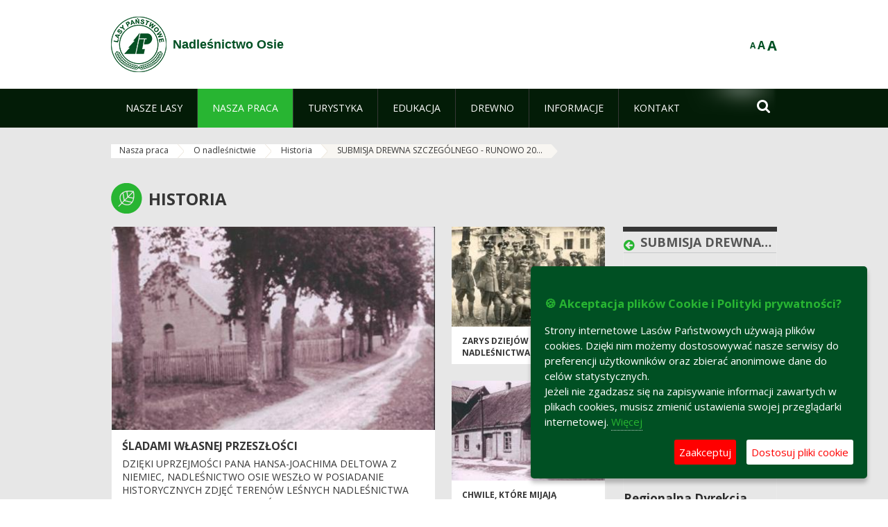

--- FILE ---
content_type: text/html;charset=UTF-8
request_url: https://osie.torun.lasy.gov.pl/historia/-/asset_publisher/x9eK/content/submisja-drewna-szczegolnego-runowo-2023
body_size: 27356
content:
























































		<!DOCTYPE html>













































































<html class="aui ltr" dir="ltr" lang="pl-PL">

<head>
    <meta http-equiv="X-UA-Compatible" content="IE=11,10,9,Edge" />
    <meta name="viewport" content="width=device-width, initial-scale=1.0" />

    <title>SUBMISJA DREWNA SZCZEGÓLNEGO - RUNOWO 2023 - Historia - Nadleśnictwo Osie - Lasy Państwowe</title>
    <link href='https://fonts.googleapis.com/css?family=Open+Sans:300,400,700,800&amp;subset=latin,latin-ext' rel='stylesheet' type='text/css'>

    <script type="text/javascript">
        document.createElement('picture');
    </script>
    <script src="https://osie.torun.lasy.gov.pl/nfh-cp-tiles-theme/js/mediaCheck.0.4.6 min.js"></script>
    <script src="https://osie.torun.lasy.gov.pl/nfh-cp-tiles-theme/js/picturefill.3.0.2.min.js" async="async"></script>
    <script src="https://osie.torun.lasy.gov.pl/nfh-cp-tiles-theme/js/jquery-3.1.0.min.js"></script>
    <script src="https://osie.torun.lasy.gov.pl/nfh-cp-tiles-theme/js/jquery-enlightbox.1.1.min.js"></script>
    <script src="https://osie.torun.lasy.gov.pl/nfh-cp-tiles-theme/js/jquery.royalslider.9.5.1.min.js"></script>
    <script src="https://osie.torun.lasy.gov.pl/nfh-cp-tiles-theme/js/js.cookie.2.0.4.js"></script>
    <script src="https://osie.torun.lasy.gov.pl/nfh-cp-tiles-theme/js/jquery.ihavecookies.min.js"></script>
    <script src="https://osie.torun.lasy.gov.pl/nfh-cp-tiles-theme/js/nfh-cp.js"></script>

    <script type="text/javascript">

        var _gaq = _gaq || [];
        _gaq.push(['_setAccount', 'UA-32410790-1']);
        _gaq.push(['_setDomainName', 'lasy.gov.pl']);
        _gaq.push(['_trackPageview']);

        (function() {
            var ga = document.createElement('script'); ga.type = 'text/javascript'; ga.async = true;
            ga.src = ('https:' == document.location.protocol ? 'https://ssl' : 'http://www') + '.google-analytics.com/ga.js';
            var s = document.getElementsByTagName('script')[0]; s.parentNode.insertBefore(ga, s);
        })();


        var options = {
            title: '&#x1F36A; Akceptacja plików Cookie i Polityki prywatności?',
            message: 'Strony internetowe Lasów Państwowych używają plików cookies. Dzięki nim możemy dostosowywać nasze serwisy do preferencji użytkowników oraz zbierać anonimowe dane do celów statystycznych.<br/>Jeżeli nie zgadzasz się na zapisywanie informacji zawartych w plikach cookies, musisz zmienić ustawienia swojej przeglądarki internetowej.',
            delay: 600,
            expires: 700,
            link: '/pliki-cookies',
            onAccept: function(){
                var myPreferences = $.fn.ihavecookies.cookie();
                console.log('Yay! The following preferences were saved...');
                console.log(myPreferences);
            },
            uncheckBoxes: true,
            acceptBtnLabel: 'Zaakceptuj ',
            advancedBtnLabel: 'Dostosuj pliki cookie',
            moreInfoLabel: 'Więcej',
            cookieTypesTitle: 'Wybierz, które pliki cookie akceptujesz',
            fixedCookieTypeLabel: 'Niezbędne',
            fixedCookieTypeDesc: 'Pliki cookie niezbędne do prawidłowego działania portalu.',
            cookieTypes: [
                {
                    type: 'Analityka',
                    value: 'analytics',
                    description: 'Pliki Cookie związane z rejestracja startystyk związanych z odwiedzinami na stronach, typami przeglądarek, itp.'
                }
            ]
        }

        $(document).ready(function() {
            $('body').ihavecookies(options);

            $('#ihavecookiesBtn').on('click', function(){
                $('body').ihavecookies(options, 'reinit');
            });
        });

//        function applyColorScheme(name) {
//            var be = $("body");
//            be.removeClass("cs-base");
//            be.removeClass("cs-contrast");
//            be.addClass(name);
//        }
        function applyFontSize(name) {
            var be = $("body");
            be.removeClass("fs-normal");
            be.removeClass("fs-large");
            be.removeClass("fs-extra-large");
            be.addClass(name);
            $(window).trigger('resize'); // refresh slider
        }
    </script>





























































<meta content="text/html; charset=UTF-8" http-equiv="content-type" />





































































	

	

	

	
		<meta content="427058&#034; class=&#034;nfh-cp-article&#034;&gt;

     SUBMISJA DREWNA SZCZEGÓLNEGO - RUNOWO 2023 

     20.10.2023 | Monika Pałka 

     
         
             427058&#039;, &#039;&#039;,..." lang="pl-PL" name="description" />
	

	

	
		<meta content="aktualności,wyróżnione,archiwum" lang="pl-PL" name="keywords" />
	



<link href="https://osie.torun.lasy.gov.pl/nfh-cp-tiles-theme/images/favicon.ico" rel="Shortcut Icon" />





	<link href="https&#x3a;&#x2f;&#x2f;osie&#x2e;torun&#x2e;lasy&#x2e;gov&#x2e;pl&#x2f;historia&#x2f;-&#x2f;asset_publisher&#x2f;x9eK&#x2f;content&#x2f;submisja-drewna-szczegolnego-runowo-2023" rel="canonical" />

	

			
				<link href="https&#x3a;&#x2f;&#x2f;osie&#x2e;torun&#x2e;lasy&#x2e;gov&#x2e;pl&#x2f;historia&#x2f;-&#x2f;asset_publisher&#x2f;x9eK&#x2f;content&#x2f;submisja-drewna-szczegolnego-runowo-2023" hreflang="x-default" rel="alternate" />
			

			<link href="https&#x3a;&#x2f;&#x2f;osie&#x2e;torun&#x2e;lasy&#x2e;gov&#x2e;pl&#x2f;historia&#x2f;-&#x2f;asset_publisher&#x2f;x9eK&#x2f;content&#x2f;submisja-drewna-szczegolnego-runowo-2023" hreflang="pl-PL" rel="alternate" />

	

			

			<link href="https&#x3a;&#x2f;&#x2f;osie&#x2e;torun&#x2e;lasy&#x2e;gov&#x2e;pl&#x2f;de&#x2f;historia&#x2f;-&#x2f;asset_publisher&#x2f;x9eK&#x2f;content&#x2f;submisja-drewna-szczegolnego-runowo-2023" hreflang="de-DE" rel="alternate" />

	

			

			<link href="https&#x3a;&#x2f;&#x2f;osie&#x2e;torun&#x2e;lasy&#x2e;gov&#x2e;pl&#x2f;en&#x2f;historia&#x2f;-&#x2f;asset_publisher&#x2f;x9eK&#x2f;content&#x2f;submisja-drewna-szczegolnego-runowo-2023" hreflang="en-GB" rel="alternate" />

	





<link class="lfr-css-file" href="https&#x3a;&#x2f;&#x2f;osie&#x2e;torun&#x2e;lasy&#x2e;gov&#x2e;pl&#x2f;nfh-cp-tiles-theme&#x2f;css&#x2f;aui&#x2e;css&#x3f;browserId&#x3d;other&#x26;themeId&#x3d;nfhcptilestheme_WAR_nfhcptilestheme&#x26;minifierType&#x3d;css&#x26;languageId&#x3d;pl_PL&#x26;b&#x3d;6210&#x26;t&#x3d;1767876194000" rel="stylesheet" type="text/css" />

<link href="&#x2f;html&#x2f;css&#x2f;main&#x2e;css&#x3f;browserId&#x3d;other&#x26;themeId&#x3d;nfhcptilestheme_WAR_nfhcptilestheme&#x26;minifierType&#x3d;css&#x26;languageId&#x3d;pl_PL&#x26;b&#x3d;6210&#x26;t&#x3d;1441787690000" rel="stylesheet" type="text/css" />









	

				<link href="https://osie.torun.lasy.gov.pl/html/portlet/asset_publisher/css/main.css?browserId=other&amp;themeId=nfhcptilestheme_WAR_nfhcptilestheme&amp;minifierType=css&amp;languageId=pl_PL&amp;b=6210&amp;t=1769115776000" rel="stylesheet" type="text/css" />

	

				<link href="https://osie.torun.lasy.gov.pl/html/portlet/journal_content/css/main.css?browserId=other&amp;themeId=nfhcptilestheme_WAR_nfhcptilestheme&amp;minifierType=css&amp;languageId=pl_PL&amp;b=6210&amp;t=1769115776000" rel="stylesheet" type="text/css" />

	

				<link href="https://osie.torun.lasy.gov.pl/nfh-cp-organizations-portlet/css/main.css?browserId=other&amp;themeId=nfhcptilestheme_WAR_nfhcptilestheme&amp;minifierType=css&amp;languageId=pl_PL&amp;b=6210&amp;t=1769115764000" rel="stylesheet" type="text/css" />

	







<script type="text/javascript">
	// <![CDATA[
		var Liferay = {
			Browser: {
				acceptsGzip: function() {
					return true;
				},
				getMajorVersion: function() {
					return 131.0;
				},
				getRevision: function() {
					return "537.36";
				},
				getVersion: function() {
					return "131.0";
				},
				isAir: function() {
					return false;
				},
				isChrome: function() {
					return true;
				},
				isFirefox: function() {
					return false;
				},
				isGecko: function() {
					return true;
				},
				isIe: function() {
					return false;
				},
				isIphone: function() {
					return false;
				},
				isLinux: function() {
					return false;
				},
				isMac: function() {
					return true;
				},
				isMobile: function() {
					return false;
				},
				isMozilla: function() {
					return false;
				},
				isOpera: function() {
					return false;
				},
				isRtf: function() {
					return true;
				},
				isSafari: function() {
					return true;
				},
				isSun: function() {
					return false;
				},
				isWap: function() {
					return false;
				},
				isWapXhtml: function() {
					return false;
				},
				isWebKit: function() {
					return true;
				},
				isWindows: function() {
					return false;
				},
				isWml: function() {
					return false;
				}
			},

			Data: {
				NAV_SELECTOR: '#navigation',

				isCustomizationView: function() {
					return false;
				},

				notices: [
					null

					

					
				]
			},

			ThemeDisplay: {
				
					getLayoutId: function() {
						return "150";
					},
					getLayoutURL: function() {
						return "https://osie.torun.lasy.gov.pl/historia";
					},
					getParentLayoutId: function() {
						return "147";
					},
					isPrivateLayout: function() {
						return "false";
					},
					isVirtualLayout: function() {
						return false;
					},
				

				getBCP47LanguageId: function() {
					return "pl-PL";
				},
				getCDNBaseURL: function() {
					return "https://osie.torun.lasy.gov.pl";
				},
				getCDNDynamicResourcesHost: function() {
					return "";
				},
				getCDNHost: function() {
					return "";
				},
				getCompanyId: function() {
					return "10097";
				},
				getCompanyGroupId: function() {
					return "20183917";
				},
				getDefaultLanguageId: function() {
					return "pl_PL";
				},
				getDoAsUserIdEncoded: function() {
					return "";
				},
				getLanguageId: function() {
					return "pl_PL";
				},
				getParentGroupId: function() {
					return "427058";
				},
				getPathContext: function() {
					return "";
				},
				getPathImage: function() {
					return "/image";
				},
				getPathJavaScript: function() {
					return "/html/js";
				},
				getPathMain: function() {
					return "/c";
				},
				getPathThemeImages: function() {
					return "https://osie.torun.lasy.gov.pl/nfh-cp-tiles-theme/images";
				},
				getPathThemeRoot: function() {
					return "/nfh-cp-tiles-theme";
				},
				getPlid: function() {
					return "21980451";
				},
				getPortalURL: function() {
					return "https://osie.torun.lasy.gov.pl";
				},
				getPortletSetupShowBordersDefault: function() {
					return true;
				},
				getScopeGroupId: function() {
					return "427058";
				},
				getScopeGroupIdOrLiveGroupId: function() {
					return "427058";
				},
				getSessionId: function() {
					
						
						
							return "";
						
					
				},
				getSiteGroupId: function() {
					return "427058";
				},
				getURLControlPanel: function() {
					return "/group/control_panel?refererPlid=21980451";
				},
				getURLHome: function() {
					return "https\x3a\x2f\x2fosie\x2etorun\x2elasy\x2egov\x2epl\x2fweb\x2fguest";
				},
				getUserId: function() {
					return "10105";
				},
				getUserName: function() {
					
						
						
							return "";
						
					
				},
				isAddSessionIdToURL: function() {
					return false;
				},
				isFreeformLayout: function() {
					return false;
				},
				isImpersonated: function() {
					return false;
				},
				isSignedIn: function() {
					return false;
				},
				isStateExclusive: function() {
					return false;
				},
				isStateMaximized: function() {
					return false;
				},
				isStatePopUp: function() {
					return false;
				}
			},

			PropsValues: {
				NTLM_AUTH_ENABLED: false
			}
		};

		var themeDisplay = Liferay.ThemeDisplay;

		

		Liferay.AUI = {
			getAvailableLangPath: function() {
				return 'available_languages.jsp?browserId=other&themeId=nfhcptilestheme_WAR_nfhcptilestheme&colorSchemeId=01&minifierType=js&languageId=pl_PL&b=6210&t=1769115767000';
			},
			getCombine: function() {
				return true;
			},
			getComboPath: function() {
				return '/combo/?browserId=other&minifierType=&languageId=pl_PL&b=6210&t=1769115767000&';
			},
			getFilter: function() {
				
					
						return 'min';
					
					
					
				
			},
			getJavaScriptRootPath: function() {
				return '/html/js';
			},
			getLangPath: function() {
				return 'aui_lang.jsp?browserId=other&themeId=nfhcptilestheme_WAR_nfhcptilestheme&colorSchemeId=01&minifierType=js&languageId=pl_PL&b=6210&t=1769115767000';
			},
			getStaticResourceURLParams: function() {
				return '?browserId=other&minifierType=&languageId=pl_PL&b=6210&t=1769115767000';
			}
		};

		Liferay.authToken = 'DNoM2QE0';

		

		Liferay.currentURL = '\x2fhistoria\x2f-\x2fasset_publisher\x2fx9eK\x2fcontent\x2fsubmisja-drewna-szczegolnego-runowo-2023';
		Liferay.currentURLEncoded = '\x252Fhistoria\x252F-\x252Fasset_publisher\x252Fx9eK\x252Fcontent\x252Fsubmisja-drewna-szczegolnego-runowo-2023';
	// ]]>
</script>


	
		
			
				<script src="/html/js/barebone.jsp?browserId=other&amp;themeId=nfhcptilestheme_WAR_nfhcptilestheme&amp;colorSchemeId=01&amp;minifierType=js&amp;minifierBundleId=javascript.barebone.files&amp;languageId=pl_PL&amp;b=6210&amp;t=1769115767000" type="text/javascript"></script>
			
			
		
	
	


<script type="text/javascript">
	// <![CDATA[
		

			

			
				Liferay.Portlet.list = ['101_INSTANCE_1M8a', '101_INSTANCE_x9eK', '101_INSTANCE_kCS6', 'nfhcpfooterarticle1', 'nfhcpfooterarticle2', 'nfhcpfooterarticle3', '101_INSTANCE_1m8a', 'nfhcpdivisions_WAR_nfhcporganizationsportlet', 'nfhcplanguage', 'nfhcpdivisionsmobile_WAR_nfhcporganizationsportlet'];
			
		

		

		
	// ]]>
</script>





	
		

			

			
		
		
	



	
		
		

			

			
		
	










	









	
	<meta property="og:type" content="article">
	<meta property="og:title" content="SUBMISJA DREWNA SZCZEGÓLNEGO - RUNOWO 2023">
	<meta property="og:description" content="Regionalna Dyrekcja Lasów Państwowych w Toruniu informuje, że trwają przygotowania do Submisji Drewna Szczególnego – dębowego, która odbędzie się w dniu 19 października 2023 roku. Drewno przeznaczone do submisji pochodzić będzie z nadleśnictw: Brodnica, Golub-Dobrzyń, Gołąbki, Jamy, Osie, Miradz, Różanna, Runowo, Szubin, Lutówko, Toruń, Woziwoda i Skrwilno.">
	
		<meta property="og:image" content="/documents/426998/48149338/article.jpg/1e973e5c-9271-d0c9-803f-bc2527952919?t=1696406494594">
	






<link class="lfr-css-file" href="https&#x3a;&#x2f;&#x2f;osie&#x2e;torun&#x2e;lasy&#x2e;gov&#x2e;pl&#x2f;nfh-cp-tiles-theme&#x2f;css&#x2f;main&#x2e;css&#x3f;browserId&#x3d;other&#x26;themeId&#x3d;nfhcptilestheme_WAR_nfhcptilestheme&#x26;minifierType&#x3d;css&#x26;languageId&#x3d;pl_PL&#x26;b&#x3d;6210&#x26;t&#x3d;1767876194000" rel="stylesheet" type="text/css" />








	<style type="text/css">

		

			

				

					

#p_p_id_101_INSTANCE_1M8a_ .portlet {
border-width:;
border-style:
}




				

			

		

			

				

					

#p_p_id_101_INSTANCE_x9eK_ .portlet {
border-width:;
border-style:
}




				

			

		

			

				

					

#p_p_id_101_INSTANCE_kCS6_ .portlet {
border-width:;
border-style:
}




				

			

		

			

		

			

		

			

		

			

		

			

		

			

		

			

		

			

		

	</style>



</head>

<body class="cs-base yui3-skin-sam controls-visible signed-out public-page organization-site group-427058 cp-pklp-app">
    <script type="text/javascript">
        var fs = Cookies.get("fbsFontSize");
        if (fs) {
            applyFontSize(fs);
        }

        function setFontSize(name) {
            // definicja funkcji applyFontSize w head
            applyFontSize(name);
            Cookies.set("fbsFontSize", name);
        }
    </script>

    <a href="#main-content" id="skip-to-content">Przejdź do treści</a>

    


























































































































    <div id="page">

        <header id="header" class="$header_css_class" role="banner">
            <div id="header-table">
                <div id="header-organization">
                    <a href="https://osie.torun.lasy.gov.pl" title="Nadleśnictwo Osie" class="logo">
                        <picture>
                                <!--[if IE 9]><video style="display: none;"><![endif]-->
                                <source srcset="https://osie.torun.lasy.gov.pl/nfh-cp-tiles-theme/images/nfh-cp/logo-80x80.png" media="(max-width: 979px)" />
                                <source srcset="https://osie.torun.lasy.gov.pl/nfh-cp-tiles-theme/images/nfh-cp/logo-80x80.png" media="(min-width: 980px)" />
                                <!--[if IE 9]></video><![endif]-->
                                <img srcset="https://osie.torun.lasy.gov.pl/nfh-cp-tiles-theme/images/nfh-cp/logo-80x80.png" alt="Logo" />
                        </picture>
                    </a>
                    <a href="https://osie.torun.lasy.gov.pl" title="Nadleśnictwo Osie" class="name"><span>Nadleśnictwo Osie</span></a>
                </div>
                <div id="header-banner">
                    <a href="https://www.lasy.gov.pl/" target="_blank"><img alt="Lasy Państwowe" src="https://osie.torun.lasy.gov.pl/nfh-cp-tiles-theme/images/nfh-cp/banner-180x44.png"/></a>
                </div>
                <div id="header-localization">
                    <ul id="header-accessability">
                        <li id="button-normal-font" title="normal-font"><button href="#" onclick="setFontSize('fs-normal');return false;">A</button></li>
                        <li id="button-large-font" title="large-font"><button href="#" onclick="setFontSize('fs-large');return false;">A</button></li>
                        <li id="button-extra-large-font" title="extra-large-font"><button href="#" onclick="setFontSize('fs-extra-large');return false;">A</button></li>
                    </ul>
                    



























































	

	<div class="portlet-boundary portlet-boundary_nfhcplanguage_  portlet-static portlet-static-end portlet-borderless portlet-language " id="p_p_id_nfhcplanguage_" >
		<span id="p_nfhcplanguage"></span>



	
	
	

		


























































	
	
	
	
	

		

		
			
			

				

				<div class="portlet-borderless-container" >
					

					


	<div class="portlet-body">



	
		
			
			
				
					



















































































































































































	

				

				
					
					
						


	
	
		






























































































































	
	

		

	

	

					
				
			
		
	
	



	</div>

				</div>

				
			
		
	


	







	</div>





                </div>
            </div>
            <div id="header-buttons" role="presentation">
                <a id="header-button-select-organization" href="#" class="button"><span><span>Wybierz nadleśnictwo</span></span></a>
                <a id="header-button-search" href="#" class="button"><span><span class="fa fa-2x">&#xf002;</span><br/><span>Szukaj</span></span></a>
                <a id="header-button-navigation" href="#" class="button"><span><span class="fa fa-2x">&#xf0c9;</span><br/><span>Menu</span></span></a>
            </div>
            <div id="header-divisions" class="open" role="presentation">
                



























































	

	<div class="portlet-boundary portlet-boundary_nfhcpdivisionsmobile_WAR_nfhcporganizationsportlet_  portlet-static portlet-static-end portlet-borderless nfh-divisions-portlet " id="p_p_id_nfhcpdivisionsmobile_WAR_nfhcporganizationsportlet_" >
		<span id="p_nfhcpdivisionsmobile_WAR_nfhcporganizationsportlet"></span>



	
	
	

		

			
				
					


























































	
	
	
	
	

		

		
			
			

				

				<div class="portlet-borderless-container" >
					

					


	<div class="portlet-body">



	
		
			
			
				
					



















































































































































































	

				

				
					
					
						


	

		











































 



<div class="divisions tile-1h">

    <div class="subtitle"><span>Nadleśnictwa i inne</span></div>

    











































































<div class="control-group input-select-wrapper">
	

	

	<select class="aui-field-select"  id="_nfhcpdivisionsmobile_WAR_nfhcporganizationsportlet_divisions"  name="_nfhcpdivisionsmobile_WAR_nfhcporganizationsportlet_divisions"   title="divisions"  >
		

		
        







































































<option class=""    value=""  >


	Wybierz
</option>
        
        







































































<option class=""    value="/web/rdlp_torun"  >


	Regionalna Dyrekcja Lasów Państwowych w Toruniu
</option>
        
        







































































<option class=""    value="/web/brodnica"  >


	Nadleśnictwo Brodnica
</option>
        
        







































































<option class=""    value="/web/bydgoszcz"  >


	Nadleśnictwo Bydgoszcz
</option>
        
        







































































<option class=""    value="/web/cierpiszewo"  >


	Nadleśnictwo Cierpiszewo
</option>
        
        







































































<option class=""    value="/web/czersk"  >


	Nadleśnictwo Czersk
</option>
        
        







































































<option class=""    value="/web/dobrzejewice"  >


	Nadleśnictwo Dobrzejewice
</option>
        
        







































































<option class=""    value="/web/dabrowa"  >


	Nadleśnictwo Dąbrowa
</option>
        
        







































































<option class=""    value="/web/gniewkowo"  >


	Nadleśnictwo Gniewkowo
</option>
        
        







































































<option class=""    value="/web/golub_dobrzyn"  >


	Nadleśnictwo Golub-Dobrzyń
</option>
        
        







































































<option class=""    value="/web/golabki"  >


	Nadleśnictwo Gołąbki
</option>
        
        







































































<option class=""    value="/web/jamy"  >


	Nadleśnictwo Jamy
</option>
        
        







































































<option class=""    value="/web/lutowko"  >


	Nadleśnictwo Lutówko
</option>
        
        







































































<option class=""    value="/web/miradz"  >


	Nadleśnictwo Miradz
</option>
        
        







































































<option class=""    value="/web/osie"  >


	Nadleśnictwo Osie
</option>
        
        







































































<option class=""    value="/web/przymuszewo"  >


	Nadleśnictwo Przymuszewo
</option>
        
        







































































<option class=""    value="/web/runowo"  >


	Nadleśnictwo Runowo
</option>
        
        







































































<option class=""    value="/web/rytel"  >


	Nadleśnictwo Rytel
</option>
        
        







































































<option class=""    value="/web/rozanna"  >


	Nadleśnictwo Różanna
</option>
        
        







































































<option class=""    value="/web/skrwilno"  >


	Nadleśnictwo Skrwilno
</option>
        
        







































































<option class=""    value="/web/solec_kujawski"  >


	Nadleśnictwo Solec Kujawski
</option>
        
        







































































<option class=""    value="/web/szubin"  >


	Nadleśnictwo Szubin
</option>
        
        







































































<option class=""    value="/web/torun"  >


	Nadleśnictwo Toruń
</option>
        
        







































































<option class=""    value="/web/trzebciny"  >


	Nadleśnictwo Trzebciny
</option>
        
        







































































<option class=""    value="/web/tuchola"  >


	Nadleśnictwo Tuchola
</option>
        
        







































































<option class=""    value="/web/woziwoda"  >


	Nadleśnictwo Woziwoda
</option>
        
        







































































<option class=""    value="/web/wloclawek"  >


	Nadleśnictwo Włocławek
</option>
        
        







































































<option class=""    value="/web/zamrzenica"  >


	Nadleśnictwo Zamrzenica
</option>
        
        







































































<option class=""    value="/web/zoledowo"  >


	Nadleśnictwo Żołędowo
</option>
        
        







































































<option class=""    value="/web/centrum-szkolenia-strzeleckiego-lasow-panstwowych-im.-jana-wendy"  >


	Centrum Szkolenia Strzeleckiego Lasów Państwowych im. Jana Wendy
</option>
        
        







































































<option class=""    value="/web/osrodek-szkoleniowo-wypoczynkowy-w-solcu-kujawskim"  >


	Hotel Dobre z Lasu w Solcu Kujawskim
</option>
        
    











































































	</select>

	

	
</div>

    <div class="button-holder">
        <a class="button button-go">
            <span class="text">Przejdź</span><span class="icon fa fa-2x">&#xf105;</span>
        </a>
    </div>
</div>

	
	

					
				
			
		
	
	



	</div>

				</div>

				
			
		
	

				
				
			

		

	







	</div>





            </div>
        </header>

        <div id="navigation-top">

<nav class="sort-pages modify-pages" role="navigation">

    <ul aria-label="Strony witryny" role="menubar" class="level-1">

                <li  class=" has-children" id="layout_140" role="presentation">
                    <a tabindex="0" aria-labelledby="layout_140"  href="https&#x3a;&#x2f;&#x2f;osie&#x2e;torun&#x2e;lasy&#x2e;gov&#x2e;pl&#x2f;nasze-lasy"  role="menuitem"><span>























































 Nasze lasy</span></a>
                        <a tabindex="-1" href="#" class="toggle-navigation-button"><span class="fa"></span></a>
                        <ul role="menu" class="level-2">

                                <li  class="" id="layout_141" role="presentation">
                                    <a tabindex="0" aria-labelledby="layout_141" href="https&#x3a;&#x2f;&#x2f;osie&#x2e;torun&#x2e;lasy&#x2e;gov&#x2e;pl&#x2f;lasy-nadlesnictwa"  role="menuitem">Lasy nadleśnictwa </a>
                                </li>

                                <li  class="" id="layout_142" role="presentation">
                                    <a tabindex="0" aria-labelledby="layout_142" href="https&#x3a;&#x2f;&#x2f;osie&#x2e;torun&#x2e;lasy&#x2e;gov&#x2e;pl&#x2f;lasy-regionu"  role="menuitem">Lasy regionu </a>
                                </li>

                                <li  class="" id="layout_143" role="presentation">
                                    <a tabindex="0" aria-labelledby="layout_143" href="https&#x3a;&#x2f;&#x2f;osie&#x2e;torun&#x2e;lasy&#x2e;gov&#x2e;pl&#x2f;lesny-kompleks-promocyjny-xxxxxxxx-"  role="menuitem">Leśny Kompleks Promocyjny Bory Tucholskie </a>
                                </li>

                                <li  class="" id="layout_284" role="presentation">
                                    <a tabindex="0" aria-labelledby="layout_284" href="https&#x3a;&#x2f;&#x2f;osie&#x2e;torun&#x2e;lasy&#x2e;gov&#x2e;pl&#x2f;polskie-lasy"  role="menuitem">Polskie lasy </a>
                                </li>

                                <li  class="" id="layout_145" role="presentation">
                                    <a tabindex="0" aria-labelledby="layout_145" href="http&#x3a;&#x2f;&#x2f;www&#x2e;lasy&#x2e;gov&#x2e;pl&#x2f;mapa" target="_blank" role="menuitem">Mapa lasów  <span class="hide-accessible">(otwiera nowe okno)</span> </a>
                                </li>

                                <li  class=" last" id="layout_285" role="presentation">
                                    <a tabindex="0" aria-labelledby="layout_285" href="https&#x3a;&#x2f;&#x2f;osie&#x2e;torun&#x2e;lasy&#x2e;gov&#x2e;pl&#x2f;pgl-lasy-panstwowe"  role="menuitem">PGL Lasy Państwowe </a>
                                </li>
                        </ul>
                </li>

                <li aria-selected='true' class="selected has-children" id="layout_146" role="presentation">
                    <a tabindex="0" aria-labelledby="layout_146" aria-haspopup='true' href="https&#x3a;&#x2f;&#x2f;osie&#x2e;torun&#x2e;lasy&#x2e;gov&#x2e;pl&#x2f;nasza-praca"  role="menuitem"><span>























































 Nasza praca</span></a>
                        <a tabindex="-1" href="#" class="toggle-navigation-button"><span class="fa"></span></a>
                        <ul role="menu" class="level-2">

                                <li  class=" has-children" id="layout_147" role="presentation">
                                    <a tabindex="0" aria-labelledby="layout_147" href="https&#x3a;&#x2f;&#x2f;osie&#x2e;torun&#x2e;lasy&#x2e;gov&#x2e;pl&#x2f;o-nadlesnictwie"  role="menuitem">O nadleśnictwie </a>
                                        <a tabindex="-1" href="#" class="toggle-navigation-button"><span class="fa"></span></a>
                                        <ul role="menu" class="level-3">

                                                <li  class="" id="layout_148" role="presentation">
                                                    <a tabindex="0" aria-labelledby="layout_148" href="https&#x3a;&#x2f;&#x2f;osie&#x2e;torun&#x2e;lasy&#x2e;gov&#x2e;pl&#x2f;polozenie"  role="menuitem">Położenie </a>
                                                </li>

                                                <li  class="" id="layout_149" role="presentation">
                                                    <a tabindex="0" aria-labelledby="layout_149" href="https&#x3a;&#x2f;&#x2f;osie&#x2e;torun&#x2e;lasy&#x2e;gov&#x2e;pl&#x2f;galeria-zdjec"  role="menuitem">Galeria zdjęć </a>
                                                </li>

                                                <li aria-selected='true' class="selected" id="layout_150" role="presentation">
                                                    <a tabindex="0" aria-labelledby="layout_150" href="https&#x3a;&#x2f;&#x2f;osie&#x2e;torun&#x2e;lasy&#x2e;gov&#x2e;pl&#x2f;historia"  role="menuitem">Historia </a>
                                                </li>

                                                <li  class="" id="layout_151" role="presentation">
                                                    <a tabindex="0" aria-labelledby="layout_151" href="https&#x3a;&#x2f;&#x2f;osie&#x2e;torun&#x2e;lasy&#x2e;gov&#x2e;pl&#x2f;organizacja-nadlesnictwa"  role="menuitem">Organizacja nadleśnictwa </a>
                                                </li>

                                                <li  class=" has-children last" id="layout_152" role="presentation">
                                                    <a tabindex="0" aria-labelledby="layout_152" href="https&#x3a;&#x2f;&#x2f;osie&#x2e;torun&#x2e;lasy&#x2e;gov&#x2e;pl&#x2f;projekty-i-fundusze"  role="menuitem">Projekty i fundusze </a>
                                                        <a tabindex="-1" href="#" class="toggle-navigation-button"><span class="fa"></span></a>
                                                        <ul role="menu" class="level-4">
    
                                                                <li  class="" id="layout_302" role="presentation">
                                                                    <a tabindex="0" aria-labelledby="layout_302" href="https&#x3a;&#x2f;&#x2f;osie&#x2e;torun&#x2e;lasy&#x2e;gov&#x2e;pl&#x2f;test"  role="menuitem">RPOWK-P 2007-2013 </a>
                                                                </li>
    
                                                                <li  class="" id="layout_303" role="presentation">
                                                                    <a tabindex="0" aria-labelledby="layout_303" href="https&#x3a;&#x2f;&#x2f;osie&#x2e;torun&#x2e;lasy&#x2e;gov&#x2e;pl&#x2f;test1"  role="menuitem">PROW 2007-2013 </a>
                                                                </li>
    
                                                                <li  class="" id="layout_304" role="presentation">
                                                                    <a tabindex="0" aria-labelledby="layout_304" href="https&#x3a;&#x2f;&#x2f;osie&#x2e;torun&#x2e;lasy&#x2e;gov&#x2e;pl&#x2f;test2"  role="menuitem">POIiŚ 2014-2020 </a>
                                                                </li>
    
                                                                <li  class=" last" id="layout_305" role="presentation">
                                                                    <a tabindex="0" aria-labelledby="layout_305" href="http&#x3a;&#x2f;&#x2f;www&#x2e;torun&#x2e;lasy&#x2e;gov&#x2e;pl&#x2f;projekty-i-fundusze&#x23;&#x2e;WUeN5meQyUk"  role="menuitem">POIiŚ 2007-2013 </a>
                                                                </li>
                                                        </ul>
                                                </li>
                                        </ul>
                                </li>

                                <li  class="" id="layout_153" role="presentation">
                                    <a tabindex="0" aria-labelledby="layout_153" href="https&#x3a;&#x2f;&#x2f;osie&#x2e;torun&#x2e;lasy&#x2e;gov&#x2e;pl&#x2f;zasoby-lesne"  role="menuitem">Zasoby leśne </a>
                                </li>

                                <li  class="" id="layout_154" role="presentation">
                                    <a tabindex="0" aria-labelledby="layout_154" href="https&#x3a;&#x2f;&#x2f;osie&#x2e;torun&#x2e;lasy&#x2e;gov&#x2e;pl&#x2f;hodowla-lasu"  role="menuitem">Hodowla lasu </a>
                                </li>

                                <li  class="" id="layout_155" role="presentation">
                                    <a tabindex="0" aria-labelledby="layout_155" href="https&#x3a;&#x2f;&#x2f;osie&#x2e;torun&#x2e;lasy&#x2e;gov&#x2e;pl&#x2f;ochrona-lasu"  role="menuitem">Ochrona lasu </a>
                                </li>

                                <li  class="" id="layout_156" role="presentation">
                                    <a tabindex="0" aria-labelledby="layout_156" href="https&#x3a;&#x2f;&#x2f;osie&#x2e;torun&#x2e;lasy&#x2e;gov&#x2e;pl&#x2f;uzytkowanie-lasu"  role="menuitem">Użytkowanie lasu </a>
                                </li>

                                <li  class="" id="layout_157" role="presentation">
                                    <a tabindex="0" aria-labelledby="layout_157" href="https&#x3a;&#x2f;&#x2f;osie&#x2e;torun&#x2e;lasy&#x2e;gov&#x2e;pl&#x2f;urzadzanie-lasu"  role="menuitem">Urządzanie lasu </a>
                                </li>

                                <li  class="" id="layout_158" role="presentation">
                                    <a tabindex="0" aria-labelledby="layout_158" href="https&#x3a;&#x2f;&#x2f;osie&#x2e;torun&#x2e;lasy&#x2e;gov&#x2e;pl&#x2f;lowiectwo"  role="menuitem">Łowiectwo </a>
                                </li>

                                <li  class=" has-children" id="layout_159" role="presentation">
                                    <a tabindex="0" aria-labelledby="layout_159" href="https&#x3a;&#x2f;&#x2f;osie&#x2e;torun&#x2e;lasy&#x2e;gov&#x2e;pl&#x2f;ochrona-przyrody"  role="menuitem">Ochrona przyrody </a>
                                        <a tabindex="-1" href="#" class="toggle-navigation-button"><span class="fa"></span></a>
                                        <ul role="menu" class="level-3">

                                                <li  class="" id="layout_160" role="presentation">
                                                    <a tabindex="0" aria-labelledby="layout_160" href="https&#x3a;&#x2f;&#x2f;osie&#x2e;torun&#x2e;lasy&#x2e;gov&#x2e;pl&#x2f;rezerwaty-przyrody"  role="menuitem">Rezerwaty przyrody </a>
                                                </li>

                                                <li  class="" id="layout_161" role="presentation">
                                                    <a tabindex="0" aria-labelledby="layout_161" href="https&#x3a;&#x2f;&#x2f;osie&#x2e;torun&#x2e;lasy&#x2e;gov&#x2e;pl&#x2f;parki-krajobrazowe"  role="menuitem">Parki krajobrazowe </a>
                                                </li>

                                                <li  class="" id="layout_162" role="presentation">
                                                    <a tabindex="0" aria-labelledby="layout_162" href="https&#x3a;&#x2f;&#x2f;osie&#x2e;torun&#x2e;lasy&#x2e;gov&#x2e;pl&#x2f;obszary-chronionego-krajobrazu"  role="menuitem">Obszary chronionego krajobrazu </a>
                                                </li>

                                                <li  class="" id="layout_163" role="presentation">
                                                    <a tabindex="0" aria-labelledby="layout_163" href="https&#x3a;&#x2f;&#x2f;osie&#x2e;torun&#x2e;lasy&#x2e;gov&#x2e;pl&#x2f;obszary-natura-2000"  role="menuitem">Obszary Natura 2000 </a>
                                                </li>

                                                <li  class=" last" id="layout_164" role="presentation">
                                                    <a tabindex="0" aria-labelledby="layout_164" href="https&#x3a;&#x2f;&#x2f;osie&#x2e;torun&#x2e;lasy&#x2e;gov&#x2e;pl&#x2f;pomniki-przyrody"  role="menuitem">Pomniki przyrody </a>
                                                </li>
                                        </ul>
                                </li>

                                <li  class="" id="layout_166" role="presentation">
                                    <a tabindex="0" aria-labelledby="layout_166" href="http&#x3a;&#x2f;&#x2f;www&#x2e;torun&#x2e;lasy&#x2e;gov&#x2e;pl&#x2f;certyfikaty&#x23;&#x2e;WWi4s1FpyUk"  role="menuitem">Certyfikaty </a>
                                </li>

                                <li  class="" id="layout_167" role="presentation">
                                    <a tabindex="0" aria-labelledby="layout_167" href="https&#x3a;&#x2f;&#x2f;osie&#x2e;torun&#x2e;lasy&#x2e;gov&#x2e;pl&#x2f;nadzor-nad-lasami-niepanstwowymi"  role="menuitem">Nadzór nad lasami niepaństwowymi </a>
                                </li>

                                <li  class=" has-children last" id="layout_326" role="presentation">
                                    <a tabindex="0" aria-labelledby="layout_326" href="https&#x3a;&#x2f;&#x2f;osie&#x2e;torun&#x2e;lasy&#x2e;gov&#x2e;pl&#x2f;certyfikacja"  role="menuitem">Certyfikacja </a>
                                        <a tabindex="-1" href="#" class="toggle-navigation-button"><span class="fa"></span></a>
                                        <ul role="menu" class="level-3">

                                                <li  class="" id="layout_327" role="presentation">
                                                    <a tabindex="0" aria-labelledby="layout_327" href="https&#x3a;&#x2f;&#x2f;osie&#x2e;torun&#x2e;lasy&#x2e;gov&#x2e;pl&#x2f;fsc"  role="menuitem">FSC </a>
                                                </li>

                                                <li  class=" last" id="layout_328" role="presentation">
                                                    <a tabindex="0" aria-labelledby="layout_328" href="https&#x3a;&#x2f;&#x2f;osie&#x2e;torun&#x2e;lasy&#x2e;gov&#x2e;pl&#x2f;pefc"  role="menuitem">PEFC </a>
                                                </li>
                                        </ul>
                                </li>
                        </ul>
                </li>

                <li  class=" has-children" id="layout_168" role="presentation">
                    <a tabindex="0" aria-labelledby="layout_168"  href="https&#x3a;&#x2f;&#x2f;osie&#x2e;torun&#x2e;lasy&#x2e;gov&#x2e;pl&#x2f;turystyka"  role="menuitem"><span>























































 Turystyka</span></a>
                        <a tabindex="-1" href="#" class="toggle-navigation-button"><span class="fa"></span></a>
                        <ul role="menu" class="level-2">

                                <li  class="" id="layout_169" role="presentation">
                                    <a tabindex="0" aria-labelledby="layout_169" href="http&#x3a;&#x2f;&#x2f;www&#x2e;czaswlas&#x2e;pl&#x2f;obiekty&#x2f;&#x3f;p&#x3d;3&#x26;zw_send&#x3d;1&#x26;miejsc&#x3d;&#x26;woj&#x3d;0&#x26;nazwa_obi&#x3d;&#x26;nazwa_nadl&#x3d;Osie&#x26;x&#x3d;0&#x26;y&#x3d;0" target="_blank" role="menuitem">Miejsca i obiekty  <span class="hide-accessible">(otwiera nowe okno)</span> </a>
                                </li>

                                <li  class="" id="layout_170" role="presentation">
                                    <a tabindex="0" aria-labelledby="layout_170" href="https&#x3a;&#x2f;&#x2f;czaswlas&#x2e;pl&#x2f;wyprawy&#x2f;&#x3f;p&#x3d;1" target="_blank" role="menuitem">Warto zobaczyć  <span class="hide-accessible">(otwiera nowe okno)</span> </a>
                                </li>

                                <li  class="" id="layout_171" role="presentation">
                                    <a tabindex="0" aria-labelledby="layout_171" href="https&#x3a;&#x2f;&#x2f;czaswlas&#x2e;pl&#x2f;&#x3f;id&#x3d;c81e728d9d4c2f636f067f89cc14862c" target="_blank" role="menuitem">Znajdź na mapie  <span class="hide-accessible">(otwiera nowe okno)</span> </a>
                                </li>

                                <li  class=" has-children" id="layout_286" role="presentation">
                                    <a tabindex="0" aria-labelledby="layout_286" href="https&#x3a;&#x2f;&#x2f;osie&#x2e;torun&#x2e;lasy&#x2e;gov&#x2e;pl&#x2f;pomysly-na-wypoczynek"  role="menuitem">Pomysły na wypoczynek </a>
                                        <a tabindex="-1" href="#" class="toggle-navigation-button"><span class="fa"></span></a>
                                        <ul role="menu" class="level-3">

                                                <li  class="" id="layout_287" role="presentation">
                                                    <a tabindex="0" aria-labelledby="layout_287" href="https&#x3a;&#x2f;&#x2f;osie&#x2e;torun&#x2e;lasy&#x2e;gov&#x2e;pl&#x2f;bieganie"  role="menuitem">Bieganie </a>
                                                </li>

                                                <li  class="" id="layout_288" role="presentation">
                                                    <a tabindex="0" aria-labelledby="layout_288" href="https&#x3a;&#x2f;&#x2f;osie&#x2e;torun&#x2e;lasy&#x2e;gov&#x2e;pl&#x2f;biegi-na-orientacje"  role="menuitem">Biegi na orientację </a>
                                                </li>

                                                <li  class="" id="layout_289" role="presentation">
                                                    <a tabindex="0" aria-labelledby="layout_289" href="https&#x3a;&#x2f;&#x2f;osie&#x2e;torun&#x2e;lasy&#x2e;gov&#x2e;pl&#x2f;geocaching"  role="menuitem">Geocaching </a>
                                                </li>

                                                <li  class="" id="layout_290" role="presentation">
                                                    <a tabindex="0" aria-labelledby="layout_290" href="https&#x3a;&#x2f;&#x2f;osie&#x2e;torun&#x2e;lasy&#x2e;gov&#x2e;pl&#x2f;jazda-konna"  role="menuitem">Jazda konna </a>
                                                </li>

                                                <li  class="" id="layout_291" role="presentation">
                                                    <a tabindex="0" aria-labelledby="layout_291" href="https&#x3a;&#x2f;&#x2f;osie&#x2e;torun&#x2e;lasy&#x2e;gov&#x2e;pl&#x2f;narciarstwo-biegowe"  role="menuitem">Narciarstwo biegowe </a>
                                                </li>

                                                <li  class="" id="layout_292" role="presentation">
                                                    <a tabindex="0" aria-labelledby="layout_292" href="https&#x3a;&#x2f;&#x2f;osie&#x2e;torun&#x2e;lasy&#x2e;gov&#x2e;pl&#x2f;nordic-walking"  role="menuitem">Nordic walking </a>
                                                </li>

                                                <li  class="" id="layout_293" role="presentation">
                                                    <a tabindex="0" aria-labelledby="layout_293" href="https&#x3a;&#x2f;&#x2f;osie&#x2e;torun&#x2e;lasy&#x2e;gov&#x2e;pl&#x2f;psie-zaprzegi"  role="menuitem">Psie zaprzęgi </a>
                                                </li>

                                                <li  class=" last" id="layout_308" role="presentation">
                                                    <a tabindex="0" aria-labelledby="layout_308" href="https&#x3a;&#x2f;&#x2f;osie&#x2e;torun&#x2e;lasy&#x2e;gov&#x2e;pl&#x2f;bushcraft-i-survival"  role="menuitem">Bushcraft i survival </a>
                                                </li>
                                        </ul>
                                </li>

                                <li  class="" id="layout_173" role="presentation">
                                    <a tabindex="0" aria-labelledby="layout_173" href="https&#x3a;&#x2f;&#x2f;osie&#x2e;torun&#x2e;lasy&#x2e;gov&#x2e;pl&#x2f;wirtualne-wycieczki-i-prezentacje"  role="menuitem">Wirtualne wycieczki i prezentacje </a>
                                </li>

                                <li  class="" id="layout_309" role="presentation">
                                    <a tabindex="0" aria-labelledby="layout_309" href="https&#x3a;&#x2f;&#x2f;osie&#x2e;torun&#x2e;lasy&#x2e;gov&#x2e;pl&#x2f;oferta-turystyczna"  role="menuitem">Oferta turystyczna </a>
                                </li>

                                <li  class="" id="layout_310" role="presentation">
                                    <a tabindex="0" aria-labelledby="layout_310" href="https&#x3a;&#x2f;&#x2f;osie&#x2e;torun&#x2e;lasy&#x2e;gov&#x2e;pl&#x2f;bezpiecznie-w-lesie"  role="menuitem">Bezpiecznie w lesie </a>
                                </li>

                                <li  class="" id="layout_312" role="presentation">
                                    <a tabindex="0" aria-labelledby="layout_312" href="https&#x3a;&#x2f;&#x2f;osie&#x2e;torun&#x2e;lasy&#x2e;gov&#x2e;pl&#x2f;regulaminy"  role="menuitem">Regulaminy </a>
                                </li>

                                <li  class=" has-children last" id="layout_320" role="presentation">
                                    <a tabindex="0" aria-labelledby="layout_320" href="https&#x3a;&#x2f;&#x2f;osie&#x2e;torun&#x2e;lasy&#x2e;gov&#x2e;pl&#x2f;program-zanocuj-w-lesie-"  role="menuitem">Program ,,Zanocuj w lesie&#034; </a>
                                        <a tabindex="-1" href="#" class="toggle-navigation-button"><span class="fa"></span></a>
                                        <ul role="menu" class="level-3">

                                                <li  class=" last" id="layout_324" role="presentation">
                                                    <a tabindex="0" aria-labelledby="layout_324" href="https&#x3a;&#x2f;&#x2f;osie&#x2e;torun&#x2e;lasy&#x2e;gov&#x2e;pl&#x2f;zarzadzenie-odnosnie-palenia-ognisk"  role="menuitem">zarządzenie odnośnie palenia ognisk </a>
                                                </li>
                                        </ul>
                                </li>
                        </ul>
                </li>

                <li  class=" has-children" id="layout_174" role="presentation">
                    <a tabindex="0" aria-labelledby="layout_174"  href="https&#x3a;&#x2f;&#x2f;osie&#x2e;torun&#x2e;lasy&#x2e;gov&#x2e;pl&#x2f;edukacja"  role="menuitem"><span>























































 Edukacja</span></a>
                        <a tabindex="-1" href="#" class="toggle-navigation-button"><span class="fa"></span></a>
                        <ul role="menu" class="level-2">

                                <li  class="" id="layout_180" role="presentation">
                                    <a tabindex="0" aria-labelledby="layout_180" href="https&#x3a;&#x2f;&#x2f;osie&#x2e;torun&#x2e;lasy&#x2e;gov&#x2e;pl&#x2f;obiekty-edukacyjne"  role="menuitem">Obiekty edukacyjne </a>
                                </li>

                                <li  class=" has-children" id="layout_181" role="presentation">
                                    <a tabindex="0" aria-labelledby="layout_181" href="https&#x3a;&#x2f;&#x2f;osie&#x2e;torun&#x2e;lasy&#x2e;gov&#x2e;pl&#x2f;oferta-edukacyjna"  role="menuitem">Oferta edukacyjna </a>
                                        <a tabindex="-1" href="#" class="toggle-navigation-button"><span class="fa"></span></a>
                                        <ul role="menu" class="level-3">

                                                <li  class=" last" id="layout_182" role="presentation">
                                                    <a tabindex="0" aria-labelledby="layout_182" href="https&#x3a;&#x2f;&#x2f;osie&#x2e;torun&#x2e;lasy&#x2e;gov&#x2e;pl&#x2f;terminarz-rezerwacje"  role="menuitem">Zamawianie zajęć edukacyjnych </a>
                                                </li>
                                        </ul>
                                </li>

                                <li  class=" last" id="layout_323" role="presentation">
                                    <a tabindex="0" aria-labelledby="layout_323" href="https&#x3a;&#x2f;&#x2f;osie&#x2e;torun&#x2e;lasy&#x2e;gov&#x2e;pl&#x2f;standardy-ochrony-maloletnich"  role="menuitem">Standardy ochrony małoletnich </a>
                                </li>
                        </ul>
                </li>

                <li  class=" has-children" id="layout_279" role="presentation">
                    <a tabindex="0" aria-labelledby="layout_279"  href="https&#x3a;&#x2f;&#x2f;osie&#x2e;torun&#x2e;lasy&#x2e;gov&#x2e;pl&#x2f;drewno"  role="menuitem"><span>























































 Drewno</span></a>
                        <a tabindex="-1" href="#" class="toggle-navigation-button"><span class="fa"></span></a>
                        <ul role="menu" class="level-2">

                                <li  class="" id="layout_280" role="presentation">
                                    <a tabindex="0" aria-labelledby="layout_280" href="https&#x3a;&#x2f;&#x2f;osie&#x2e;torun&#x2e;lasy&#x2e;gov&#x2e;pl&#x2f;surowiec-do-wszystkiego"  role="menuitem">Surowiec do wszystkiego </a>
                                </li>

                                <li  class="" id="layout_281" role="presentation">
                                    <a tabindex="0" aria-labelledby="layout_281" href="https&#x3a;&#x2f;&#x2f;osie&#x2e;torun&#x2e;lasy&#x2e;gov&#x2e;pl&#x2f;skad-sie-bierze-drewno"  role="menuitem">Skąd się bierze drewno </a>
                                </li>

                                <li  class="" id="layout_282" role="presentation">
                                    <a tabindex="0" aria-labelledby="layout_282" href="https&#x3a;&#x2f;&#x2f;osie&#x2e;torun&#x2e;lasy&#x2e;gov&#x2e;pl&#x2f;zasady-sprzedazy"  role="menuitem">Zasady sprzedaży </a>
                                </li>

                                <li  class=" last" id="layout_283" role="presentation">
                                    <a tabindex="0" aria-labelledby="layout_283" href="https&#x3a;&#x2f;&#x2f;osie&#x2e;torun&#x2e;lasy&#x2e;gov&#x2e;pl&#x2f;polski-przeboj"  role="menuitem">Polski przebój </a>
                                </li>
                        </ul>
                </li>

                <li  class=" has-children" id="layout_183" role="presentation">
                    <a tabindex="0" aria-labelledby="layout_183"  href="https&#x3a;&#x2f;&#x2f;osie&#x2e;torun&#x2e;lasy&#x2e;gov&#x2e;pl&#x2f;informacje"  role="menuitem"><span>























































 Informacje</span></a>
                        <a tabindex="-1" href="#" class="toggle-navigation-button"><span class="fa"></span></a>
                        <ul role="menu" class="level-2">

                                <li  class="" id="layout_184" role="presentation">
                                    <a tabindex="0" aria-labelledby="layout_184" href="https&#x3a;&#x2f;&#x2f;osie&#x2e;torun&#x2e;lasy&#x2e;gov&#x2e;pl&#x2f;aktualnosci"  role="menuitem">Aktualności </a>
                                </li>

                                <li  class="" id="layout_185" role="presentation">
                                    <a tabindex="0" aria-labelledby="layout_185" href="https&#x3a;&#x2f;&#x2f;osie&#x2e;torun&#x2e;lasy&#x2e;gov&#x2e;pl&#x2f;wydarzenia"  role="menuitem">Wydarzenia </a>
                                </li>

                                <li  class="" id="layout_321" role="presentation">
                                    <a tabindex="0" aria-labelledby="layout_321" href="https&#x3a;&#x2f;&#x2f;osie&#x2e;torun&#x2e;lasy&#x2e;gov&#x2e;pl&#x2f;zamowienia-publiczne"  role="menuitem">Zamówienia publiczne </a>
                                </li>

                                <li  class="" id="layout_186" role="presentation">
                                    <a tabindex="0" aria-labelledby="layout_186" href="http&#x3a;&#x2f;&#x2f;bip&#x2e;lasy&#x2e;gov&#x2e;pl&#x2f;pl&#x2f;bip&#x2f;dg&#x2f;rdlp_torun&#x2f;nadl_osie" target="_blank" role="menuitem">Przetargi, zamówienia, zarządzenia  <span class="hide-accessible">(otwiera nowe okno)</span> </a>
                                </li>

                                <li  class="" id="layout_187" role="presentation">
                                    <a tabindex="0" aria-labelledby="layout_187" href="https&#x3a;&#x2f;&#x2f;osie&#x2e;torun&#x2e;lasy&#x2e;gov&#x2e;pl&#x2f;sprzedaz-drewna-choinek-i-sadzonek"  role="menuitem">Sprzedaż drewna, choinek i sadzonek </a>
                                </li>

                                <li  class="" id="layout_189" role="presentation">
                                    <a tabindex="0" aria-labelledby="layout_189" href="https&#x3a;&#x2f;&#x2f;osie&#x2e;torun&#x2e;lasy&#x2e;gov&#x2e;pl&#x2f;zagrozenie-pozarowe"  role="menuitem">Zagrożenie pożarowe </a>
                                </li>

                                <li  class="" id="layout_190" role="presentation">
                                    <a tabindex="0" aria-labelledby="layout_190" href="http&#x3a;&#x2f;&#x2f;zakazywstepu&#x2e;lasy&#x2e;gov&#x2e;pl&#x2f;" target="_blank" role="menuitem">Zakazy wstępu do lasu  <span class="hide-accessible">(otwiera nowe okno)</span> </a>
                                </li>

                                <li  class=" has-children" id="layout_294" role="presentation">
                                    <a tabindex="0" aria-labelledby="layout_294" href="https&#x3a;&#x2f;&#x2f;osie&#x2e;torun&#x2e;lasy&#x2e;gov&#x2e;pl&#x2f;faq"  role="menuitem">FAQ </a>
                                        <a tabindex="-1" href="#" class="toggle-navigation-button"><span class="fa"></span></a>
                                        <ul role="menu" class="level-3">

                                                <li  class="" id="layout_295" role="presentation">
                                                    <a tabindex="0" aria-labelledby="layout_295" href="https&#x3a;&#x2f;&#x2f;osie&#x2e;torun&#x2e;lasy&#x2e;gov&#x2e;pl&#x2f;zwierzeta"  role="menuitem">Zwierzęta </a>
                                                </li>

                                                <li  class="" id="layout_296" role="presentation">
                                                    <a tabindex="0" aria-labelledby="layout_296" href="https&#x3a;&#x2f;&#x2f;osie&#x2e;torun&#x2e;lasy&#x2e;gov&#x2e;pl&#x2f;samochod"  role="menuitem">Samochód </a>
                                                </li>

                                                <li  class="" id="layout_297" role="presentation">
                                                    <a tabindex="0" aria-labelledby="layout_297" href="https&#x3a;&#x2f;&#x2f;osie&#x2e;torun&#x2e;lasy&#x2e;gov&#x2e;pl&#x2f;grzyby"  role="menuitem">Grzyby </a>
                                                </li>

                                                <li  class="" id="layout_298" role="presentation">
                                                    <a tabindex="0" aria-labelledby="layout_298" href="https&#x3a;&#x2f;&#x2f;osie&#x2e;torun&#x2e;lasy&#x2e;gov&#x2e;pl&#x2f;drewno1"  role="menuitem">Drewno </a>
                                                </li>

                                                <li  class="" id="layout_299" role="presentation">
                                                    <a tabindex="0" aria-labelledby="layout_299" href="https&#x3a;&#x2f;&#x2f;osie&#x2e;torun&#x2e;lasy&#x2e;gov&#x2e;pl&#x2f;biwakowanie"  role="menuitem">Biwakowanie </a>
                                                </li>

                                                <li  class=" last" id="layout_300" role="presentation">
                                                    <a tabindex="0" aria-labelledby="layout_300" href="https&#x3a;&#x2f;&#x2f;osie&#x2e;torun&#x2e;lasy&#x2e;gov&#x2e;pl&#x2f;bezpieczenstwo"  role="menuitem">Bezpieczeństwo </a>
                                                </li>
                                        </ul>
                                </li>

                                <li  class="" id="layout_315" role="presentation">
                                    <a tabindex="0" aria-labelledby="layout_315" href="https&#x3a;&#x2f;&#x2f;osie&#x2e;torun&#x2e;lasy&#x2e;gov&#x2e;pl&#x2f;regulamin-korzystania-z-drog-lesnych"  role="menuitem">Regulamin korzystania z dróg leśnych </a>
                                </li>

                                <li  class=" last" id="layout_325" role="presentation">
                                    <a tabindex="0" aria-labelledby="layout_325" href="https&#x3a;&#x2f;&#x2f;osie&#x2e;torun&#x2e;lasy&#x2e;gov&#x2e;pl&#x2f;sygnalisci"  role="menuitem">Sygnaliści </a>
                                </li>
                        </ul>
                </li>

                <li  class=" has-children last" id="layout_192" role="presentation">
                    <a tabindex="0" aria-labelledby="layout_192"  href="https&#x3a;&#x2f;&#x2f;osie&#x2e;torun&#x2e;lasy&#x2e;gov&#x2e;pl&#x2f;kontakt"  role="menuitem"><span>























































 Kontakt</span></a>
                        <a tabindex="-1" href="#" class="toggle-navigation-button"><span class="fa"></span></a>
                        <ul role="menu" class="level-2">

                                <li  class="" id="layout_193" role="presentation">
                                    <a tabindex="0" aria-labelledby="layout_193" href="https&#x3a;&#x2f;&#x2f;osie&#x2e;torun&#x2e;lasy&#x2e;gov&#x2e;pl&#x2f;nadlesnictwo"  role="menuitem">Nadleśnictwo </a>
                                </li>

                                <li  class="" id="layout_194" role="presentation">
                                    <a tabindex="0" aria-labelledby="layout_194" href="https&#x3a;&#x2f;&#x2f;osie&#x2e;torun&#x2e;lasy&#x2e;gov&#x2e;pl&#x2f;lesnictwa"  role="menuitem">Leśnictwa </a>
                                </li>

                                <li  class="" id="layout_195" role="presentation">
                                    <a tabindex="0" aria-labelledby="layout_195" href="https&#x3a;&#x2f;&#x2f;osie&#x2e;torun&#x2e;lasy&#x2e;gov&#x2e;pl&#x2f;web&#x2f;rdlp_torun&#x2f;regionalna-dyrekcja-lp" target="_blank" role="menuitem">Regionalna Dyrekcja LP  <span class="hide-accessible">(otwiera nowe okno)</span> </a>
                                </li>

                                <li  class="" id="layout_196" role="presentation">
                                    <a tabindex="0" aria-labelledby="layout_196" href="http&#x3a;&#x2f;&#x2f;www&#x2e;lasy&#x2e;gov&#x2e;pl&#x2f;kontakt&#x2f;dyrekcja-generalna-lp" target="_blank" role="menuitem">Dyrekcja Generalna LP  <span class="hide-accessible">(otwiera nowe okno)</span> </a>
                                </li>

                                <li  class="" id="layout_197" role="presentation">
                                    <a tabindex="0" aria-labelledby="layout_197" href="https&#x3a;&#x2f;&#x2f;osie&#x2e;torun&#x2e;lasy&#x2e;gov&#x2e;pl&#x2f;dla-mediow"  role="menuitem">Dla mediów </a>
                                </li>

                                <li  class="" id="layout_307" role="presentation">
                                    <a tabindex="0" aria-labelledby="layout_307" href="https&#x3a;&#x2f;&#x2f;osie&#x2e;torun&#x2e;lasy&#x2e;gov&#x2e;pl&#x2f;ochrona-danych-osobowych"  role="menuitem">Ochrona Danych Osobowych </a>
                                </li>

                                <li  class="" id="layout_319" role="presentation">
                                    <a tabindex="0" aria-labelledby="layout_319" href="https&#x3a;&#x2f;&#x2f;osie&#x2e;torun&#x2e;lasy&#x2e;gov&#x2e;pl&#x2f;telefon-interwencyjny-ws&#x2e;-legow-ptasich"  role="menuitem">Telefon interwencyjny ws. lęgów ptasich </a>
                                </li>

                                <li  class=" last" id="layout_322" role="presentation">
                                    <a tabindex="0" aria-labelledby="layout_322" href="https&#x3a;&#x2f;&#x2f;osie&#x2e;torun&#x2e;lasy&#x2e;gov&#x2e;pl&#x2f;konsultant-ds-kontaktow-spolecznych"  role="menuitem">Konsultant ds. kontaktów społecznych </a>
                                </li>
                        </ul>
                </li>

        <li tabindex="0" class="search">
            <a tabindex="-1" href="#"><span class="fa">&#xf002;</span></a>
            <div class="search-outer">
                <div class="search-inner">
                    







































































































































<form action="https&#x3a;&#x2f;&#x2f;osie&#x2e;torun&#x2e;lasy&#x2e;gov&#x2e;pl&#x2f;historia&#x3f;p_p_auth&#x3d;qY4fQgFy&#x26;p_p_id&#x3d;77&#x26;p_p_lifecycle&#x3d;0&#x26;p_p_state&#x3d;maximized&#x26;p_p_mode&#x3d;view&#x26;_77_struts_action&#x3d;&#x25;2Fjournal_content_search&#x25;2Fsearch&#x26;_77_showListed&#x3d;false" class="form  "  id="fm" method="post" name="fm" >
	

	<input name="formDate" type="hidden" value="1769689076188" />
	












































































	<div class="control-group control-group-inline input-text-wrapper">









	
	
	
	
	
	
	
	

		

		
			
			
			
				<input  class="field lfr-search-keywords"  id="_77_keywords_vycb"    name="_77_keywords"   placeholder="Szukaj..." title="Szukaj zawartości stron" type="text" value=""  size="30"  />
			
		

		
	







	</div>




	












































































	<div class="control-group control-group-inline input-text-wrapper">









	
	
	
	
	
	
	
	

		

		
			
			
			
				<input alt="Szukaj" class="field lfr-search-button"  id="search"    name="search"    title="Szukaj" type="image"   src="https://osie.torun.lasy.gov.pl/nfh-cp-tiles-theme/images/common/search.png" alt="search"  />
			
		

		
	







	</div>















































































	
</form>





                </div>
            </div>
        </li>
    </ul>

</nav>        </div>

        <div id="content">
            <div id="content-inner">
                    <nav id="breadcrumbs">
                    


























































	

























































<ul aria-label="Okruszek chleba" class="breadcrumb breadcrumb-horizontal">
	<li class="first breadcrumb-truncate" title="Nasza praca" ><a href="https://osie.torun.lasy.gov.pl/nasza-praca" >Nasza praca</a><span class="divider">/</span></li><li title="O nadleśnictwie" ><a href="https://osie.torun.lasy.gov.pl/o-nadlesnictwie" >O nadleśnictwie</a><span class="divider">/</span></li><li class="current-parent breadcrumb-truncate" title="Historia" ><a href="https://osie.torun.lasy.gov.pl/historia" >Historia</a><span class="divider">/</span></li><li class="active last breadcrumb-truncate" title="SUBMISJA DREWNA SZCZEGÓLNEGO - RUNOWO 2023"><span>SUBMISJA DREWNA SZCZEGÓLNEGO - RUNOWO 20...</span></li>
</ul>

                    </nav>
                    







































































































<div class="nfh-cp-75-25-layouttpl" id="main-content" role="main">
            <div class="portlet-layout row-fluid">
            <div class="aui-w75 portlet-column portlet-column-first span9" id="column-1">
                <div class="portlet-dropzone portlet-column-content portlet-column-content-first" id="layout-column_column-1">



























































	

	<div class="portlet-boundary portlet-boundary_101_  portlet-static portlet-static-end portlet-asset-publisher lista-aktualnosci" id="p_p_id_101_INSTANCE_1M8a_" >
		<span id="p_101_INSTANCE_1M8a"></span>



	
	
	

		


























































	
	
	
	
	

		

		
			
				


<!-- portlet_display: com.liferay.portal.theme.PortletDisplay-->
<!-- portlet_title_url: -->
<!-- PortalUtil.getPortalURL: https://osie.torun.lasy.gov.pl-->
<!-- PortalUtil.getLayoutSetFriendlyURL: https://osie.torun.lasy.gov.pl-->




<section class="portlet" id="portlet_101_INSTANCE_1M8a">
	<header class="portlet-topper">
		<h1 class="portlet-title">
				


































































	
	
	
		<span class=""
			
				onmouseover="Liferay.Portal.ToolTip.show(this, 'Historia')"
			
		>
			
				
				
					
	
		
		
			
				
					
						
							<img id="rjus__column1__0" src="https://osie.torun.lasy.gov.pl/nfh-cp-tiles-theme/images/spacer.png"  alt="" style="background-image: url('https://osie.torun.lasy.gov.pl/sprite/html/icons/_sprite.png'); background-position: 50% -112px; background-repeat: no-repeat; height: 16px; width: 16px;" />
						
						
					
				
				
			
		
	

	
		
		
			<span class="taglib-text hide-accessible">Historia</span>
		
	

				
			
		</span>
	




 <span class="portlet-title-text">Historia</span>
		</h1>

		<menu class="portlet-topper-toolbar" id="portlet-topper-toolbar_101_INSTANCE_1M8a" type="toolbar">
				






















































	

	

	

	

	

	

	

	

	

	

	

	

	

	

		

		

		

		

		

		
	

		</menu>
	</header>

	<div class="portlet-content">
		
					<div class=" portlet-content-container" >
						


	<div class="portlet-body">



	
		
			
			
				
					



















































































































































































	

				

				
					
					
						


	
	
		













































































































	

		<div class="lfr-meta-actions add-asset-selector">
			
		</div>

	



<div class="subscribe-action">
	

	
</div>




	






























































	
	
	





<div class="asset-titles news-tiles">
	<div class="asset-titles-wrapper">
        
            
                
                    




		
			
			
				




<!-- 2: highlightedResults.size(): 0  -->
<!-- 2: assetEntryIndex: 0  -->
<!-- 2: highlightedCategoryIds.length: 1  -->
		



			
















































































































    
        
           
    




            

            

            

                <div class="article-abstract">

                    <div class="news-tile">
                        

                        <div class="summary">
                            












































































































                            <h2 class="article-title">
                                
                                    
                                        <a href="https://osie.torun.lasy.gov.pl/historia/-/asset_publisher/1M8a/content/sladami-wlasnej-przeszlosci">Śladami własnej przeszłości</a>
                                    
                                    
                                
                            </h2>
                            <span class="article-summary">
                            
                                <div class="asset-summary-text">
                                    
                                        
                                            <a href="https://osie.torun.lasy.gov.pl/historia/-/asset_publisher/1M8a/content/sladami-wlasnej-przeszlosci" rel="nofollow">Dzięki uprzejmości Pana Hansa-Joachima Deltowa z Niemiec, Nadleśnictwo Osie weszło w posiadanie historycznych zdjęć terenów leśnych nadleśnictwa oraz pobliskich miejscowości z 1941r..</a>
                                        
                                        
                                    
                                </div>
                            

                
                            </span>
                        </div>
                        
                            
                                
                                    <a href="https://osie.torun.lasy.gov.pl/historia/-/asset_publisher/1M8a/content/sladami-wlasnej-przeszlosci">
                                        <img alt="Śladami własnej przeszłości" src="/image/image_gallery?uuid=26a4f0cb-51dc-43e9-9b98-cb0525170868&groupId=427058&t=1395430951025&width=460" style="width: 100%"/>
                                    </a>
                                
                                
                            
                        
                    </div>
                </div>
            

            

        
    






		



			
















































































































    
    
        
                
    
   

    

            
            

            


                <div class="article-abstract article-abstract-news-tile-small">
                    <div class="news-tile-small">
                        
                        
                            
                                
                                    <a href="https://osie.torun.lasy.gov.pl/historia/-/asset_publisher/1M8a/content/zarys-dziejow-nadlesnictwa-osie">
                                        <img alt="Zarys dziejów Nadleśnictwa Osie" src='/image/image_gallery?uuid=480cc111-abdc-4f4d-98af-e8451b519422&groupId=427058&t=1395348275726&width=220'/>
                                    </a>
                                
                                
                            
                        
                        
                        <div class="summary">
                            












































































































                            <h2 class="article-title">
                                
                                    
                                        <a href="https://osie.torun.lasy.gov.pl/historia/-/asset_publisher/1M8a/content/zarys-dziejow-nadlesnictwa-osie" rel="nofollow">Zarys dziejów Nadleśnictwa Osie</a>
                                    
                                    
                                
                            </h2>
                            <span class="article-summary">
                                
                                    <div class="asset-summary-text">
                                        
                                            
                                                <a href="https://osie.torun.lasy.gov.pl/historia/-/asset_publisher/1M8a/content/zarys-dziejow-nadlesnictwa-osie">XVIII wiek przyniósł wydarzenia, które do połowy następnego stulecia doprowadziły do zaniku feudalizmu w Europie i zastąpienia go przez kapitalizm.  Towarzyszył mu powiązany z postępem technicznym...</a>
                                            
                                            
                                        
                                    </div>
                                
                                
                            </span>
                        </div>
                    </div>
                </div>
            

            

        
    






		



			
















































































































    
    
        
                
    
   

    

            
            

            


                <div class="article-abstract article-abstract-news-tile-small">
                    <div class="news-tile-small">
                        
                        
                            
                                
                                    <a href="https://osie.torun.lasy.gov.pl/historia/-/asset_publisher/1M8a/content/chwile-ktore-mijaja-bezpowrotnie-1">
                                        <img alt="Chwile, które mijają bezpowrotnie" src='/image/image_gallery?uuid=25224985-eaf7-44a4-a56d-a59a37cdf314&groupId=427058&t=1395430141038&width=220'/>
                                    </a>
                                
                                
                            
                        
                        
                        <div class="summary">
                            












































































































                            <h2 class="article-title">
                                
                                    
                                        <a href="https://osie.torun.lasy.gov.pl/historia/-/asset_publisher/1M8a/content/chwile-ktore-mijaja-bezpowrotnie-1" rel="nofollow">Chwile, które mijają bezpowrotnie</a>
                                    
                                    
                                
                            </h2>
                            <span class="article-summary">
                                
                                    <div class="asset-summary-text">
                                        
                                            
                                                <a href="https://osie.torun.lasy.gov.pl/historia/-/asset_publisher/1M8a/content/chwile-ktore-mijaja-bezpowrotnie-1">Nadleśnictwo Przewodnik. Był rok 1950. Nocą 15.10.1950r. rodzice moi Helena i Czesław Osińscy musieli uciekać z Bydgoszczy. Czasy były wszyscy wiemy, jakie. Ojciec mój służył w wojsku Andersa: z...</a>
                                            
                                            
                                        
                                    </div>
                                
                                
                            </span>
                        </div>
                    </div>
                </div>
            

            

        
    






		



			
















































































































    
    
        
                
    
   

    

            
            

            


                <div class="article-abstract article-abstract-news-tile-small">
                    <div class="news-tile-small">
                        
                        
                            
                                
                                    <a href="https://osie.torun.lasy.gov.pl/historia/-/asset_publisher/1M8a/content/historia-nadlesnictwa-osie">
                                        <img alt="Historia Nadleśnictwa Osie" src='/image/image_gallery?uuid=56ba3e6e-19bb-4ab3-9738-631899b1fda5&groupId=427058&t=1395176182018&width=220'/>
                                    </a>
                                
                                
                            
                        
                        
                        <div class="summary">
                            












































































































                            <h2 class="article-title">
                                
                                    
                                        <a href="https://osie.torun.lasy.gov.pl/historia/-/asset_publisher/1M8a/content/historia-nadlesnictwa-osie" rel="nofollow">Historia Nadleśnictwa Osie</a>
                                    
                                    
                                
                            </h2>
                            <span class="article-summary">
                                
                                    <div class="asset-summary-text">
                                        
                                            
                                                <a href="https://osie.torun.lasy.gov.pl/historia/-/asset_publisher/1M8a/content/historia-nadlesnictwa-osie">Królewskie Nadleśnictwo w Osiu powstało już około roku 1800 pod nazwą Wygoda. Utworzono je jako jedno z pierwszych na Pomorzu. Zajmowało pierwotnie powierzchnię ponad 20 000 ha.</a>
                                            
                                            
                                        
                                    </div>
                                
                                
                            </span>
                        </div>
                    </div>
                </div>
            

            

        
    






		



			
















































































































    
    
        
                
    
   

    

            
            

            


                <div class="article-abstract article-abstract-news-tile-small">
                    <div class="news-tile-small">
                        
                        
                            
                                
                                    <a href="https://osie.torun.lasy.gov.pl/historia/-/asset_publisher/1M8a/content/listy-z-historii-nadlesnictwa-osie">
                                        <img alt="Listy z historii Nadleśnictwa Osie" src='/image/image_gallery?uuid=5b0c5d97-3dd5-4a6d-acbc-bfc04cc88dac&groupId=427058&t=1395431602059&width=220'/>
                                    </a>
                                
                                
                            
                        
                        
                        <div class="summary">
                            












































































































                            <h2 class="article-title">
                                
                                    
                                        <a href="https://osie.torun.lasy.gov.pl/historia/-/asset_publisher/1M8a/content/listy-z-historii-nadlesnictwa-osie" rel="nofollow">Listy z historii Nadleśnictwa Osie</a>
                                    
                                    
                                
                            </h2>
                            <span class="article-summary">
                                
                                    <div class="asset-summary-text">
                                        
                                            
                                                <a href="https://osie.torun.lasy.gov.pl/historia/-/asset_publisher/1M8a/content/listy-z-historii-nadlesnictwa-osie">Pan mgr inż. Marek Sobczak
                                                                      Nadleśniczy nadleśnictwa Osie

Witam Pana!
Z zaciekawieniem przeczytałem na stronie internetowej...</a>
                                            
                                            
                                        
                                    </div>
                                
                                
                            </span>
                        </div>
                    </div>
                </div>
            

            

        
    






		



			
















































































































    
    
        
                
    
   

    

            
            

            


                <div class="article-abstract article-abstract-news-tile-small">
                    <div class="news-tile-small">
                        
                        
                            
                                
                                    <a href="https://osie.torun.lasy.gov.pl/historia/-/asset_publisher/1M8a/content/karty-historii">
                                        <img alt="Karty historii" src='/image/image_gallery?uuid=d06a80a7-d28b-49fd-bc11-74ff8ef72f36&groupId=427058&t=1395177410207&width=220'/>
                                    </a>
                                
                                
                            
                        
                        
                        <div class="summary">
                            












































































































                            <h2 class="article-title">
                                
                                    
                                        <a href="https://osie.torun.lasy.gov.pl/historia/-/asset_publisher/1M8a/content/karty-historii" rel="nofollow">Karty historii</a>
                                    
                                    
                                
                            </h2>
                            <span class="article-summary">
                                
                                    <div class="asset-summary-text">
                                        
                                            
                                                <a href="https://osie.torun.lasy.gov.pl/historia/-/asset_publisher/1M8a/content/karty-historii">Józef Prądzyński syn Józefa i Anny urodził się 12 września 1896 roku w  Karpinie w powiecie Chojnice.

Od 1 lipca 1920r. zatrudniony był w leśnictwie Wygoda (Nadleśnictwo Wygoda). Pełnił tam...</a>
                                            
                                            
                                        
                                    </div>
                                
                                
                            </span>
                        </div>
                    </div>
                </div>
            

            

        
    
        <div class="final-separator"><!-- --></div>
    





			
		


                
                
            

            
        
	</div>
</div>



	

					
				
			
		
	
	



	</div>

					</div>
				
	</div>
</section>
			
			
		
	


	







	</div>




</div>
            </div>
            <div class="aui-w25 portlet-column portlet-column-last span3" id="column-2">
                <div class="portlet-dropzone portlet-column-content portlet-column-content-last" id="layout-column_column-2">



























































	

	<div class="portlet-boundary portlet-boundary_101_  portlet-static portlet-static-end portlet-asset-publisher najnowsze-aktualnosci" id="p_p_id_101_INSTANCE_x9eK_" >
		<span id="p_101_INSTANCE_x9eK"></span>



	
	
	

		


























































	
	
	
	
	

		

		
			
				


<!-- portlet_display: com.liferay.portal.theme.PortletDisplay-->
<!-- portlet_title_url: -->
<!-- PortalUtil.getPortalURL: https://osie.torun.lasy.gov.pl-->
<!-- PortalUtil.getLayoutSetFriendlyURL: https://osie.torun.lasy.gov.pl-->




<section class="portlet" id="portlet_101_INSTANCE_x9eK">
	<header class="portlet-topper">
		<h1 class="portlet-title">
				


































































	
	
	
		<span class=""
			
				onmouseover="Liferay.Portal.ToolTip.show(this, 'Najnowsze\x20aktualności')"
			
		>
			
				
				
					
	
		
		
			
				
					
						
							<img id="owel__column2__0" src="https://osie.torun.lasy.gov.pl/nfh-cp-tiles-theme/images/spacer.png"  alt="" style="background-image: url('https://osie.torun.lasy.gov.pl/sprite/html/icons/_sprite.png'); background-position: 50% -112px; background-repeat: no-repeat; height: 16px; width: 16px;" />
						
						
					
				
				
			
		
	

	
		
		
			<span class="taglib-text hide-accessible">Najnowsze aktualności</span>
		
	

				
			
		</span>
	




 <span class="portlet-title-text">Najnowsze aktualności</span>
		</h1>

		<menu class="portlet-topper-toolbar" id="portlet-topper-toolbar_101_INSTANCE_x9eK" type="toolbar">
				






















































	

	

	

	

	

	

	

	

	

	

	

	

	

	

		

		

		

		

		

		
	

		</menu>
	</header>

	<div class="portlet-content">
		
					<div class=" portlet-content-container" >
						


	<div class="portlet-body">



	
		
			
			
				
					



















































































































































































	

				

				
					
					
						


	
	
		











































































































	<div>
		





















































































































	



























































<div class="taglib-header ">
	
		<span class="header-back-to">
			<a class="icon-circle-arrow-left previous-level" href="https&#x3a;&#x2f;&#x2f;osie&#x2e;torun&#x2e;lasy&#x2e;gov&#x2e;pl&#x2f;historia&#x3f;p_p_id&#x3d;101_INSTANCE_x9eK&#x26;p_p_lifecycle&#x3d;0&#x26;p_p_state&#x3d;normal&#x26;p_p_mode&#x3d;view&#x26;p_p_col_id&#x3d;column-2&#x26;p_p_col_count&#x3d;2&#x26;_101_INSTANCE_x9eK_struts_action&#x3d;&#x25;2Fasset_publisher&#x25;2Fview" id="_101_INSTANCE_x9eK_TabsBack" title="Powrót">
				<span class="helper-hidden-accessible">
					
						
							Powrót
						
						
					
				</span>
			</a>
		</span>
	

	<h3 class="header-title">
		<span>
			
				
					SUBMISJA DREWNA SZCZEGÓLNEGO - RUNOWO 2023
				
				
			
		</span>
	</h3>
</div>



    <div class="asset-metadata">

        

        


    </div>


<div class="asset-full-content  show-asset-title" entry-id="48149582">
	
		












































































































	

	

    

    
        
        
            
        
    

    

    

	<div class="asset-content" id="_101_INSTANCE_x9eK_48149582">
		

		

		
			
			
		































































<div class="journal-content-article">
	
<div id="article-426998-48149303->427058" class="nfh-cp-article">

    <h1 class="title">SUBMISJA DREWNA SZCZEGÓLNEGO - RUNOWO 2023</h1>

    <div class="metadata">20.10.2023 | Monika Pałka</div>

    <div class="social-media">
        <div class="addthis_toolbox addthis_default_style">
            <input type="image" alt="Drukuj" src="https://osie.torun.lasy.gov.pl/nfh-cp-tiles-theme/images/nfh-cp/icon-print-20x17.png"                 onclick="Nfhcp.AssetPublisherPortlet.printFullContent('101_INSTANCE_x9eK', '426998-48149303->427058', '', 'submisja-drewna-szczegolnego-runowo-2023');" class="print"/>
        </div>
    </div>









        <div id="gallery-426998-48149303->427058" class="multiple-image-gallery royalSlider rsDefault">
                <a href="/image/image_gallery?uuid=497737f8-9dcc-23dc-a66b-0108937115db&groupId=426998&width=560" class="rsImg" data-rsbigimg="/image/image_gallery?uuid=497737f8-9dcc-23dc-a66b-0108937115db&groupId=426998">
                    <img src="/image/image_gallery?uuid=497737f8-9dcc-23dc-a66b-0108937115db&groupId=426998&width=250" width="125" uuid="497737f8-9dcc-23dc-a66b-0108937115db" class="rsTmb" />
                    Submisja&#x20;drewna&#x20;szczególnego&#x20;-&#x20;Runowo&#x20;2023&#x20;r&#x2e;
                </a>
                <a href="/image/image_gallery?uuid=2288aa2d-0afe-c969-d10e-becacaeaf14b&groupId=426998&width=560" class="rsImg" data-rsbigimg="/image/image_gallery?uuid=2288aa2d-0afe-c969-d10e-becacaeaf14b&groupId=426998">
                    <img src="/image/image_gallery?uuid=2288aa2d-0afe-c969-d10e-becacaeaf14b&groupId=426998&width=250" width="125" uuid="2288aa2d-0afe-c969-d10e-becacaeaf14b" class="rsTmb" />
                    Submisja&#x20;drewna&#x20;szczególnego&#x20;-&#x20;Runowo&#x20;2023&#x20;r&#x2e;
                </a>
                <a href="/image/image_gallery?uuid=1e973e5c-9271-d0c9-803f-bc2527952919&groupId=426998&width=560" class="rsImg" data-rsbigimg="/image/image_gallery?uuid=1e973e5c-9271-d0c9-803f-bc2527952919&groupId=426998">
                    <img src="/image/image_gallery?uuid=1e973e5c-9271-d0c9-803f-bc2527952919&groupId=426998&width=250" width="125" uuid="1e973e5c-9271-d0c9-803f-bc2527952919" class="rsTmb" />
                    Submisja&#x20;drewna&#x20;szczególnego&#x20;-&#x20;Runowo&#x20;2023&#x20;r&#x2e;
                </a>
        </div>

        <p class="description">Regionalna Dyrekcja Lasów Państwowych w Toruniu informuje, że trwają przygotowania do Submisji Drewna Szczególnego – dębowego, która odbędzie się w dniu 19 października 2023 roku. Drewno przeznaczone do submisji pochodzić będzie z nadleśnictw: Brodnica, Golub-Dobrzyń, Gołąbki, Jamy, Osie, Miradz, Różanna, Runowo, Szubin, Lutówko, Toruń, Woziwoda i Skrwilno.</p>

    <div class="content"><p style="text-align: center;"><span style="font-size:20px;"><span style="color:#000000;"><strong>Regionalna Dyrekcja Lasów Państwowych w Toruniu<br />
<u>ogłasza submisję drewna szczególnego - dębowego,<br />
która odbędzie się na składnicy przy leśnictwie Nowy Dwór<br />
w Nadleśnictwie Runowo</u></strong></span></span></p>

<p style="text-align: center;">&nbsp;</p>

<p style="text-align: justify;">Niezbędne informacje oraz kompletna dokumentacja dostępna będzie na stronie internetowej Nadleśnictwa Runowo od dnia <strong>13.10.2023 r.</strong></p>

<p style="text-align: justify;">Termin składania ofert upływa w dniu <strong>19.10.2023 r. o godz. 11:00.</strong></p>

<p style="text-align: justify;">Submisja (otwarcie ofert) rozpocznie się w siedzibie Nadleśnictwa Runowo; Runowo Krajeńskie 55, 89-421 Runowo Krajeńskie, w dniu <strong>19 października 2023 r. o godz. 11:30.</strong></p>

<p style="text-align: justify;">Serdecznie zapraszamy wszystkich zainteresowanych!</p>

<p style="text-align: justify;">Szczegółowych informacji w sprawie submisji Drewna Szczególnego udzielają:<br />
- Adam Janik – Zastępca Nadleśniczego (tel. 600 453 630)<br />
- Aneta Wiśniewska– Specjalista SL (tel. 733 991 182)<br />
- Karol Stranc – Leśniczy (tel. 668 449 592)<br />
- Marcin Kania – Podleśniczy (tel. 600 453 061)</p>

<p style="text-align: justify;">Materiały niezbędne do uczestnictwa w submisji dostępne będą w załącznikach od dnia 13.10.2023 r. na stronie internetowej nadleśnictwa w biurze Nadleśnictwa Runowo i w leśnictwie Nowy Dwór. Zastrzega się:<br />
1. Możliwość wykluczenia z submisji oferentów posiadających należności przeterminowane w stosunku do jednostki LP.<br />
2. Możliwość unieważnienia submisji bez podania przyczyny.</p>

<p style="text-align: justify;">Materiały dostępne do pobrania od dnia 13.10.2023 r.:<br />
1. Regulamin Submisji Drewna Szczególnego<br />
2. Karta ofertowa<br />
3. Oświadczenie oferenta<br />
4. Wzór umowy kupna-sprzedaży<br />
5. Porozumienie uzupełniające.</p></div>

</div>
</div>



		

		

		

		

		
			<div class="asset-more">
				<a href="https://osie.torun.lasy.gov.pl/historia/-/asset_publisher/x9eK/content/submisja-drewna-szczegolnego-runowo-2023?_101_INSTANCE_x9eK_viewMode=view&redirect=https%3A%2F%2Fosie.torun.lasy.gov.pl%2Fhistoria%2F-%2Fasset_publisher%2Fx9eK%2Fcontent%2Fsubmisja-drewna-szczegolnego-runowo-2023">Zobacz &raquo;</a>
			</div>
		

		<br />

		

		
	</div>


</div>




	</div>

	














































































































	

					
				
			
		
	
	



	</div>

					</div>
				
	</div>
</section>
			
			
		
	


	







	</div>
































































	

	<div class="portlet-boundary portlet-boundary_101_  portlet-static portlet-static-end portlet-asset-publisher polecane-artykuly" id="p_p_id_101_INSTANCE_kCS6_" >
		<span id="p_101_INSTANCE_kCS6"></span>



	
	
	

		


























































	
	
	
	
	

		

		
			
				


<!-- portlet_display: com.liferay.portal.theme.PortletDisplay-->
<!-- portlet_title_url: -->
<!-- PortalUtil.getPortalURL: https://osie.torun.lasy.gov.pl-->
<!-- PortalUtil.getLayoutSetFriendlyURL: https://osie.torun.lasy.gov.pl-->




<section class="portlet" id="portlet_101_INSTANCE_kCS6">
	<header class="portlet-topper">
		<h1 class="portlet-title">
				


































































	
	
	
		<span class=""
			
				onmouseover="Liferay.Portal.ToolTip.show(this, 'Polecane\x20artykuły')"
			
		>
			
				
				
					
	
		
		
			
				
					
						
							<img id="bvrs__column2__1" src="https://osie.torun.lasy.gov.pl/nfh-cp-tiles-theme/images/spacer.png"  alt="" style="background-image: url('https://osie.torun.lasy.gov.pl/sprite/html/icons/_sprite.png'); background-position: 50% -112px; background-repeat: no-repeat; height: 16px; width: 16px;" />
						
						
					
				
				
			
		
	

	
		
		
			<span class="taglib-text hide-accessible">Polecane artykuły</span>
		
	

				
			
		</span>
	




 <span class="portlet-title-text">Polecane artykuły</span>
		</h1>

		<menu class="portlet-topper-toolbar" id="portlet-topper-toolbar_101_INSTANCE_kCS6" type="toolbar">
				






















































	

	

	

	

	

	

	

	

	

	

	

	

	

	

		

		

		

		

		

		
	

		</menu>
	</header>

	<div class="portlet-content">
		
					<div class=" portlet-content-container" >
						


	<div class="portlet-body">



	
		
			
			
				
					



















































































































































































	

				

				
					
					
						


	
	
		













































































































	

		<div class="lfr-meta-actions add-asset-selector">
			
		</div>

	



<div class="subscribe-action">
	

	
</div>




	






























































	
	
	





<div class="asset-titles recommended-220x125-tiles">
	<div class="asset-titles-wrapper">
        
            
                
                    




		
			
			
				





		



			

















































































































    
        
        
               
        
        
    

    

    
        <div class="article-abstract">
            <div class="recommended-220x125-tile">
                
                    <img alt="Gospodarka łowiecka" src='/image/journal/article?img_id=48370654&t=1699971261881&width=220'/>
                
                
                <div class="summary">
                    












































































































                    <h2 class="article-title">
                        
                            
                                <a href="https://osie.torun.lasy.gov.pl/aktualnosci/-/asset_publisher/k3INBk4lUjCJ/content/pierwsze-zrzuty" rel="nofollow">Gospodarka łowiecka</a>
                            
                            
                        
                    </h2>
                    <span class="article-summary">
                    
                        <div class="asset-summary-text">
                        
                            
                                <a href="https://osie.torun.lasy.gov.pl/aktualnosci/-/asset_publisher/k3INBk4lUjCJ/content/pierwsze-zrzuty">Gospodarka łowiecka w zasięgu terytorialnym Nadleśnictwa Osie prowadzona jest w 5 obwodach łowieckich. Dla każdego obwodu łowieckiego nadleśnictwo zatwierdza roczne plany łowieckie. Dla Ośrodka...</a>
                            
                            
                        
                        </div>
                    
                    
                    </span>
                </div>
            </div>
        </div>
    

        
	







		



			

















































































































    
        
        
               
        
        
    

    

    
        <div class="article-abstract">
            <div class="recommended-220x125-tile">
                
                    <img alt="Warunki przyrodniczo-leśne" src='/documents/427058/4362670/Copy+%281%29+of+nctwo6/1db9057e-f901-4c04-9bb4-5a3f938edd37?t=1285771138000'/>
                
                
                <div class="summary">
                    












































































































                    <h2 class="article-title">
                        
                            
                                <a href="https://osie.torun.lasy.gov.pl/aktualnosci/-/asset_publisher/k3INBk4lUjCJ/content/warunki-przyrodniczo-lesne" rel="nofollow">Warunki przyrodniczo-leśne</a>
                            
                            
                        
                    </h2>
                    <span class="article-summary">
                    
                        <div class="asset-summary-text">
                        
                            
                                <a href="https://osie.torun.lasy.gov.pl/aktualnosci/-/asset_publisher/k3INBk4lUjCJ/content/warunki-przyrodniczo-lesne">Choć z pozoru ubogie, sosnowe bory zarządzane przez leśników z Osia charakteryzują się dużym bogactwem gatunków świata zwierząt i roślin. Naukowcom udało się potwierdzić obecność około 250 gatunków...</a>
                            
                            
                        
                        </div>
                    
                    
                    </span>
                </div>
            </div>
        </div>
    

        
	







		



			

















































































































    
        
        
               
        
        
    

    

    
        <div class="article-abstract">
            <div class="recommended-220x125-tile">
                
                    <img alt="Sprzedaż sadzonek" src='/image/journal/article?img_id=52832521&t=1760939924053&width=220'/>
                
                
                <div class="summary">
                    












































































































                    <h2 class="article-title">
                        
                            
                                <a href="https://osie.torun.lasy.gov.pl/aktualnosci/-/asset_publisher/k3INBk4lUjCJ/content/sprzedaz-sadzonek-1" rel="nofollow">Sprzedaż sadzonek</a>
                            
                            
                        
                    </h2>
                    <span class="article-summary">
                    
                        <div class="asset-summary-text">
                        
                            
                                <a href="https://osie.torun.lasy.gov.pl/aktualnosci/-/asset_publisher/k3INBk4lUjCJ/content/sprzedaz-sadzonek-1"></a>
                            
                            
                        
                        </div>
                    
                    
                    </span>
                </div>
            </div>
        </div>
    

        
	







		



			

















































































































    
        
        
               
        
        
    

    

    
        <div class="article-abstract">
            <div class="recommended-220x125-tile">
                
                    <img alt="Sprzedaż drewna" src='/documents/427058/4707278/sort3/7b02e36a-5194-4b54-be85-426351cc2ce8?t=1288791255000'/>
                
                
                <div class="summary">
                    












































































































                    <h2 class="article-title">
                        
                            
                                <a href="https://osie.torun.lasy.gov.pl/aktualnosci/-/asset_publisher/k3INBk4lUjCJ/content/sprzedaz-drewna-1" rel="nofollow">Sprzedaż drewna</a>
                            
                            
                        
                    </h2>
                    <span class="article-summary">
                    
                        <div class="asset-summary-text">
                        
                            
                                <a href="https://osie.torun.lasy.gov.pl/aktualnosci/-/asset_publisher/k3INBk4lUjCJ/content/sprzedaz-drewna-1"></a>
                            
                            
                        
                        </div>
                    
                    
                    </span>
                </div>
            </div>
        </div>
    

        
	







		



			

















































































































    
        
        
               
        
        
    

    

    
        <div class="article-abstract">
            <div class="recommended-220x125-tile">
                
                    <img alt="Historia Nadleśnictwa Osie" src='/image/image_gallery?uuid=56ba3e6e-19bb-4ab3-9738-631899b1fda5&groupId=427058&t=1395176182018&width=220'/>
                
                
                <div class="summary">
                    












































































































                    <h2 class="article-title">
                        
                            
                                <a href="https://osie.torun.lasy.gov.pl/aktualnosci/-/asset_publisher/k3INBk4lUjCJ/content/historia-nadlesnictwa-osie" rel="nofollow">Historia Nadleśnictwa Osie</a>
                            
                            
                        
                    </h2>
                    <span class="article-summary">
                    
                        <div class="asset-summary-text">
                        
                            
                                <a href="https://osie.torun.lasy.gov.pl/aktualnosci/-/asset_publisher/k3INBk4lUjCJ/content/historia-nadlesnictwa-osie">Królewskie Nadleśnictwo w Osiu powstało już około roku 1800 pod nazwą Wygoda. Utworzono je jako jedno z pierwszych na Pomorzu. Zajmowało pierwotnie powierzchnię ponad 20 000 ha.</a>
                            
                            
                        
                        </div>
                    
                    
                    </span>
                </div>
            </div>
        </div>
    

        
	
		<div class="final-separator"><!-- --></div>
	






			
		


                
                
            

            
        
	</div>
</div>



	

					
				
			
		
	
	



	</div>

					</div>
				
	</div>
</section>
			
			
		
	


	







	</div>




</div>
            </div>
        </div>
	</div>





	





<form action="#" id="hrefFm" method="post" name="hrefFm">
	<span></span>
</form>
            </div>
        </div>

        <footer id="footer" role="contentinfo">
            <div id="footer-inner">
                <div id="footer-column-1">
                    <img src="https://osie.torun.lasy.gov.pl/nfh-cp-tiles-theme/images/nfh-cp/logo-white-146x146.png" alt="Lasy Państwowe" />
                </div>
                <div id="footer-column-2">
                    



























































	

	<div class="portlet-boundary portlet-boundary_nfhcpfooterarticle1_  portlet-static portlet-static-end portlet-borderless portlet-journal-content " id="p_p_id_nfhcpfooterarticle1_" >
		<span id="p_nfhcpfooterarticle1"></span>



	
	
	

		


























































	
	
	
	
	

		

		
			
			

				

				<div class="portlet-borderless-container" >
					

					


	<div class="portlet-body">



	
		
			
			
				
					



















































































































































































	

				

				
					
					
						


	
	
		
































































	
	

		

		
			
			

				

				
					

						

						

						<div class="journal-content-article">
							<h3>
	KONTAKT:</h3>
<p>
	<strong>Nadleśnictwo Osie</strong><br />
	ul. Rynek 11<br />
	86-150 Osie<br />
	<br />
	tel. 52 3329503<br />
	tel. 52 3329590<br />
	tel. 602258251<br />
	fax 52 3329381<br />
	<a href="mailto:osie@torun.lasy.gov.pl">e-mail: osie@torun.lasy.gov.pl</a></p>
						</div>

						
					
					
				
			
		
	




	




	
		<div class="entry-links">
			































































		</div>
	

	

	

	

					
				
			
		
	
	



	</div>

				</div>

				
			
		
	


	







	</div>





                </div>
                <div id="footer-column-3">
                    



























































	

	<div class="portlet-boundary portlet-boundary_nfhcpfooterarticle2_  portlet-static portlet-static-end portlet-borderless portlet-journal-content " id="p_p_id_nfhcpfooterarticle2_" >
		<span id="p_nfhcpfooterarticle2"></span>



	
	
	

		


























































	
	
	
	
	

		

		
			
			

				

				<div class="portlet-borderless-container" >
					

					


	<div class="portlet-body">



	
		
			
			
				
					



















































































































































































	

				

				
					
					
						


	
	
		
































































	
	

		

		
			
			

				

				
					

						

						

						<div class="journal-content-article">
							<h3>
	Śledź nas na YouTube oraz facebooku:</h3>
<p>
	<!--a href="#"><img class="ico" src="img/fb_ico.png" title="fb_ico" alt="fb_ico" /></a--><a href="http://www.youtube.com/user/RDLPwToruniu" onclick="window.open(this.href, '', 'resizable=no,status=no,location=no,toolbar=no,menubar=no,fullscreen=yes,scrollbars=no,dependent=no'); return false;"><img alt="Nasz kanał YouTube" class="ico" src="/nfh-cp-tiles-theme/images/nfh-cp//icon-yt-85x34.png" title="Nasz kanał YouTube" /></a></p>
<p>
	<a href="https://www.facebook.com/Nadleśnictwo-Osie-Lasy-Państwowe-156995794402073/?fref=ts" target="_blank"><img alt="" src="/documents/22090721/25382418/icon_facebook/132e982f-dcae-4dc7-a092-6abd606d259d?t=1401954917972" style="width: 117px; height: 38px;" /></a></p>
						</div>

						
					
					
				
			
		
	




	




	
		<div class="entry-links">
			































































		</div>
	

	

	

	

					
				
			
		
	
	



	</div>

				</div>

				
			
		
	


	







	</div>





                </div>
                <div id="footer-column-4">
                    



























































	

	<div class="portlet-boundary portlet-boundary_nfhcpfooterarticle3_  portlet-static portlet-static-end portlet-borderless portlet-journal-content " id="p_p_id_nfhcpfooterarticle3_" >
		<span id="p_nfhcpfooterarticle3"></span>



	
	
	

		


























































	
	
	
	
	

		

		
			
			

				

				<div class="portlet-borderless-container" >
					

					


	<div class="portlet-body">



	
		
			
			
				
					



















































































































































































	

				

				
					
					
						


	
	
		
































































	
	

		

		
			
			

				

				
					

						

						

						<div class="journal-content-article">
							<p><a href="https://www.gov.pl/web/klimat"><img alt="" src="[data-uri]" style="height: 78px; width: 230px;" /></a></p>

<p>&nbsp;&nbsp; &nbsp; &nbsp; &nbsp; &nbsp; &nbsp; &nbsp; &nbsp; &nbsp; &nbsp; &nbsp; &nbsp;&nbsp; <a href="https://www.gov.pl/nadlesnictwo-osie" target="_blank"><img alt="Biuletyn Informacji Publicznej" src="/nfh-cp-tiles-theme/images/nfh-cp//icon-pib-151x41.png" title="Biuletyn Informacji Publicznej" /></a></p>

<p>&nbsp;&nbsp;&nbsp;&nbsp;</p>
						</div>

						
					
					
				
			
		
	




	




	
		<div class="entry-links">
			































































		</div>
	

	

	

	

					
				
			
		
	
	



	</div>

				</div>

				
			
		
	


	







	</div>





                    <div id="footer-powered-by">
                        <a href="https://www.tsi.com.pl" rel="external" target="_blank">Liferay</a> Portal by TSI
                    </div>
                </div>
            </div>
            <div id="footer-accesibility-declaration">
                <a href="https://osie.torun.lasy.gov.pl/deklaracja-dostepnosci">Deklaracja dostępności</a>
            </div>
        </footer>
    </div>

    





























































    


	


















































	



















































	









	









	

				<script src="https://osie.torun.lasy.gov.pl/nfh-cp-organizations-portlet/js/main.js?browserId=other&amp;minifierType=js&amp;languageId=pl_PL&amp;b=6210&amp;t=1769115764000" type="text/javascript"></script>

	











<script type="text/javascript">
// <![CDATA[

	Liferay.Util.addInputFocus();

	

	
		
		

			

			
		
	

// ]]>
</script>

















	

	

		

		
	


<script type="text/javascript">
// <![CDATA[

                function _101_INSTANCE_x9eK_printPage_48149582() {
                window.open('https://osie.torun.lasy.gov.pl/historia/-/asset_publisher/x9eK/content/submisja-drewna-szczegolnego-runowo-2023/pop_up?_101_INSTANCE_x9eK_viewMode=print&_101_INSTANCE_x9eK_languageId=pl_PL', '', "directories=0,height=480,left=80,location=1,menubar=1,resizable=1,scrollbars=yes,status=0,toolbar=0,top=180,width=640");
                }
            
	Liferay.Portlet.onLoad(
		{
			canEditTitle: false,
			columnPos: 0,
			isStatic: 'end',
			namespacedId: 'p_p_id_101_INSTANCE_x9eK_',
			portletId: '101_INSTANCE_x9eK',
			refreshURL: '\x2fc\x2fportal\x2frender_portlet\x3fp_l_id\x3d21980451\x26p_p_id\x3d101_INSTANCE_x9eK\x26p_p_lifecycle\x3d0\x26p_t_lifecycle\x3d0\x26p_p_state\x3dnormal\x26p_p_mode\x3dview\x26p_p_col_id\x3dcolumn-2\x26p_p_col_pos\x3d0\x26p_p_col_count\x3d2\x26p_p_isolated\x3d1\x26currentURL\x3d\x252Fhistoria\x252F-\x252Fasset_publisher\x252Fx9eK\x252Fcontent\x252Fsubmisja-drewna-szczegolnego-runowo-2023\x26_101_INSTANCE_x9eK_urlTitle\x3dsubmisja-drewna-szczegolnego-runowo-2023\x26_101_INSTANCE_x9eK_type\x3dcontent\x26_101_INSTANCE_x9eK_struts_action\x3d\x252Fasset_publisher\x252Fview_content'
		}
	);

	Liferay.Portlet.onLoad(
		{
			canEditTitle: false,
			columnPos: 0,
			isStatic: 'end',
			namespacedId: 'p_p_id_nfhcplanguage_',
			portletId: 'nfhcplanguage',
			refreshURL: '\x2fc\x2fportal\x2frender_portlet\x3fp_l_id\x3d21980451\x26p_p_id\x3dnfhcplanguage\x26p_p_lifecycle\x3d0\x26p_t_lifecycle\x3d0\x26p_p_state\x3dnormal\x26p_p_mode\x3dview\x26p_p_col_id\x3dnull\x26p_p_col_pos\x3dnull\x26p_p_col_count\x3dnull\x26p_p_static\x3d1\x26p_p_isolated\x3d1\x26currentURL\x3d\x252Fhistoria\x252F-\x252Fasset_publisher\x252Fx9eK\x252Fcontent\x252Fsubmisja-drewna-szczegolnego-runowo-2023\x26_101_INSTANCE_x9eK_urlTitle\x3dsubmisja-drewna-szczegolnego-runowo-2023\x26_101_INSTANCE_x9eK_type\x3dcontent\x26_101_INSTANCE_x9eK_struts_action\x3d\x252Fasset_publisher\x252Fview_content'
		}
	);

	Liferay.Portlet.onLoad(
		{
			canEditTitle: false,
			columnPos: 0,
			isStatic: 'end',
			namespacedId: 'p_p_id_101_INSTANCE_1M8a_',
			portletId: '101_INSTANCE_1M8a',
			refreshURL: '\x2fc\x2fportal\x2frender_portlet\x3fp_l_id\x3d21980451\x26p_p_id\x3d101_INSTANCE_1M8a\x26p_p_lifecycle\x3d0\x26p_t_lifecycle\x3d0\x26p_p_state\x3dnormal\x26p_p_mode\x3dview\x26p_p_col_id\x3dcolumn-1\x26p_p_col_pos\x3d0\x26p_p_col_count\x3d1\x26p_p_isolated\x3d1\x26currentURL\x3d\x252Fhistoria\x252F-\x252Fasset_publisher\x252Fx9eK\x252Fcontent\x252Fsubmisja-drewna-szczegolnego-runowo-2023'
		}
	);

	Liferay.Portlet.onLoad(
		{
			canEditTitle: false,
			columnPos: 1,
			isStatic: 'end',
			namespacedId: 'p_p_id_101_INSTANCE_kCS6_',
			portletId: '101_INSTANCE_kCS6',
			refreshURL: '\x2fc\x2fportal\x2frender_portlet\x3fp_l_id\x3d21980451\x26p_p_id\x3d101_INSTANCE_kCS6\x26p_p_lifecycle\x3d0\x26p_t_lifecycle\x3d0\x26p_p_state\x3dnormal\x26p_p_mode\x3dview\x26p_p_col_id\x3dcolumn-2\x26p_p_col_pos\x3d1\x26p_p_col_count\x3d2\x26p_p_isolated\x3d1\x26currentURL\x3d\x252Fhistoria\x252F-\x252Fasset_publisher\x252Fx9eK\x252Fcontent\x252Fsubmisja-drewna-szczegolnego-runowo-2023'
		}
	);

	Liferay.Portlet.onLoad(
		{
			canEditTitle: false,
			columnPos: 0,
			isStatic: 'end',
			namespacedId: 'p_p_id_nfhcpfooterarticle1_',
			portletId: 'nfhcpfooterarticle1',
			refreshURL: '\x2fc\x2fportal\x2frender_portlet\x3fp_l_id\x3d21980451\x26p_p_id\x3dnfhcpfooterarticle1\x26p_p_lifecycle\x3d0\x26p_t_lifecycle\x3d0\x26p_p_state\x3dnormal\x26p_p_mode\x3dview\x26p_p_col_id\x3dnull\x26p_p_col_pos\x3dnull\x26p_p_col_count\x3dnull\x26p_p_static\x3d1\x26p_p_isolated\x3d1\x26currentURL\x3d\x252Fhistoria\x252F-\x252Fasset_publisher\x252Fx9eK\x252Fcontent\x252Fsubmisja-drewna-szczegolnego-runowo-2023\x26_101_INSTANCE_x9eK_urlTitle\x3dsubmisja-drewna-szczegolnego-runowo-2023\x26_101_INSTANCE_x9eK_type\x3dcontent\x26_101_INSTANCE_x9eK_struts_action\x3d\x252Fasset_publisher\x252Fview_content'
		}
	);

	Liferay.Portlet.onLoad(
		{
			canEditTitle: false,
			columnPos: 0,
			isStatic: 'end',
			namespacedId: 'p_p_id_nfhcpdivisionsmobile_WAR_nfhcporganizationsportlet_',
			portletId: 'nfhcpdivisionsmobile_WAR_nfhcporganizationsportlet',
			refreshURL: '\x2fc\x2fportal\x2frender_portlet\x3fp_l_id\x3d21980451\x26p_p_id\x3dnfhcpdivisionsmobile_WAR_nfhcporganizationsportlet\x26p_p_lifecycle\x3d0\x26p_t_lifecycle\x3d0\x26p_p_state\x3dnormal\x26p_p_mode\x3dview\x26p_p_col_id\x3dnull\x26p_p_col_pos\x3dnull\x26p_p_col_count\x3dnull\x26p_p_static\x3d1\x26p_p_isolated\x3d1\x26currentURL\x3d\x252Fhistoria\x252F-\x252Fasset_publisher\x252Fx9eK\x252Fcontent\x252Fsubmisja-drewna-szczegolnego-runowo-2023\x26_101_INSTANCE_x9eK_urlTitle\x3dsubmisja-drewna-szczegolnego-runowo-2023\x26_101_INSTANCE_x9eK_type\x3dcontent\x26_101_INSTANCE_x9eK_struts_action\x3d\x252Fasset_publisher\x252Fview_content'
		}
	);

	Liferay.Portlet.onLoad(
		{
			canEditTitle: false,
			columnPos: 0,
			isStatic: 'end',
			namespacedId: 'p_p_id_nfhcpfooterarticle3_',
			portletId: 'nfhcpfooterarticle3',
			refreshURL: '\x2fc\x2fportal\x2frender_portlet\x3fp_l_id\x3d21980451\x26p_p_id\x3dnfhcpfooterarticle3\x26p_p_lifecycle\x3d0\x26p_t_lifecycle\x3d0\x26p_p_state\x3dnormal\x26p_p_mode\x3dview\x26p_p_col_id\x3dnull\x26p_p_col_pos\x3dnull\x26p_p_col_count\x3dnull\x26p_p_static\x3d1\x26p_p_isolated\x3d1\x26currentURL\x3d\x252Fhistoria\x252F-\x252Fasset_publisher\x252Fx9eK\x252Fcontent\x252Fsubmisja-drewna-szczegolnego-runowo-2023\x26_101_INSTANCE_x9eK_urlTitle\x3dsubmisja-drewna-szczegolnego-runowo-2023\x26_101_INSTANCE_x9eK_type\x3dcontent\x26_101_INSTANCE_x9eK_struts_action\x3d\x252Fasset_publisher\x252Fview_content'
		}
	);

	Liferay.Portlet.onLoad(
		{
			canEditTitle: false,
			columnPos: 0,
			isStatic: 'end',
			namespacedId: 'p_p_id_nfhcpfooterarticle2_',
			portletId: 'nfhcpfooterarticle2',
			refreshURL: '\x2fc\x2fportal\x2frender_portlet\x3fp_l_id\x3d21980451\x26p_p_id\x3dnfhcpfooterarticle2\x26p_p_lifecycle\x3d0\x26p_t_lifecycle\x3d0\x26p_p_state\x3dnormal\x26p_p_mode\x3dview\x26p_p_col_id\x3dnull\x26p_p_col_pos\x3dnull\x26p_p_col_count\x3dnull\x26p_p_static\x3d1\x26p_p_isolated\x3d1\x26currentURL\x3d\x252Fhistoria\x252F-\x252Fasset_publisher\x252Fx9eK\x252Fcontent\x252Fsubmisja-drewna-szczegolnego-runowo-2023\x26_101_INSTANCE_x9eK_urlTitle\x3dsubmisja-drewna-szczegolnego-runowo-2023\x26_101_INSTANCE_x9eK_type\x3dcontent\x26_101_INSTANCE_x9eK_struts_action\x3d\x252Fasset_publisher\x252Fview_content'
		}
	);
AUI().use('aui-base', 'liferay-form', 'liferay-menu', 'liferay-notice', 'liferay-poller', 'liferay-session', function(A) {(function() {
	Liferay.Form.register(
		{
			id: 'fm'

			
				, fieldRules: [

					

				]
			

			
		}
	);

	

	Liferay.fire('fmformReady');
})();(function() {
	Liferay.Util.addInputType();

	Liferay.Portlet.ready(
		function(portletId, node) {
			Liferay.Util.addInputType(node);
		}
	);

	if (A.UA.mobile) {
		Liferay.Util.addInputCancel();
	}
})();(function() {
	new Liferay.Menu();

	var liferayNotices = Liferay.Data.notices;

	for (var i = 1; i < liferayNotices.length; i++) {
		new Liferay.Notice(liferayNotices[i]);
	}

	
})();(function() {
			Liferay.Session = new Liferay.SessionBase(
				{
					autoExtend: true,
					sessionLength: 1800,
					redirectOnExpire: false,
					redirectUrl: 'https\x3a\x2f\x2fosie\x2etorun\x2elasy\x2egov\x2epl\x2fweb\x2fguest',
					warningLength: 0
				}
			);

			
		})();});
// ]]>
</script>









<script src="https://osie.torun.lasy.gov.pl/nfh-cp-tiles-theme/js/main.js?browserId=other&amp;minifierType=js&amp;languageId=pl_PL&amp;b=6210&amp;t=1767876194000" type="text/javascript"></script>



	

	

	<script type="text/javascript">
		// <![CDATA[
			

			
		// ]]>
	</script>






</body>

</html>

